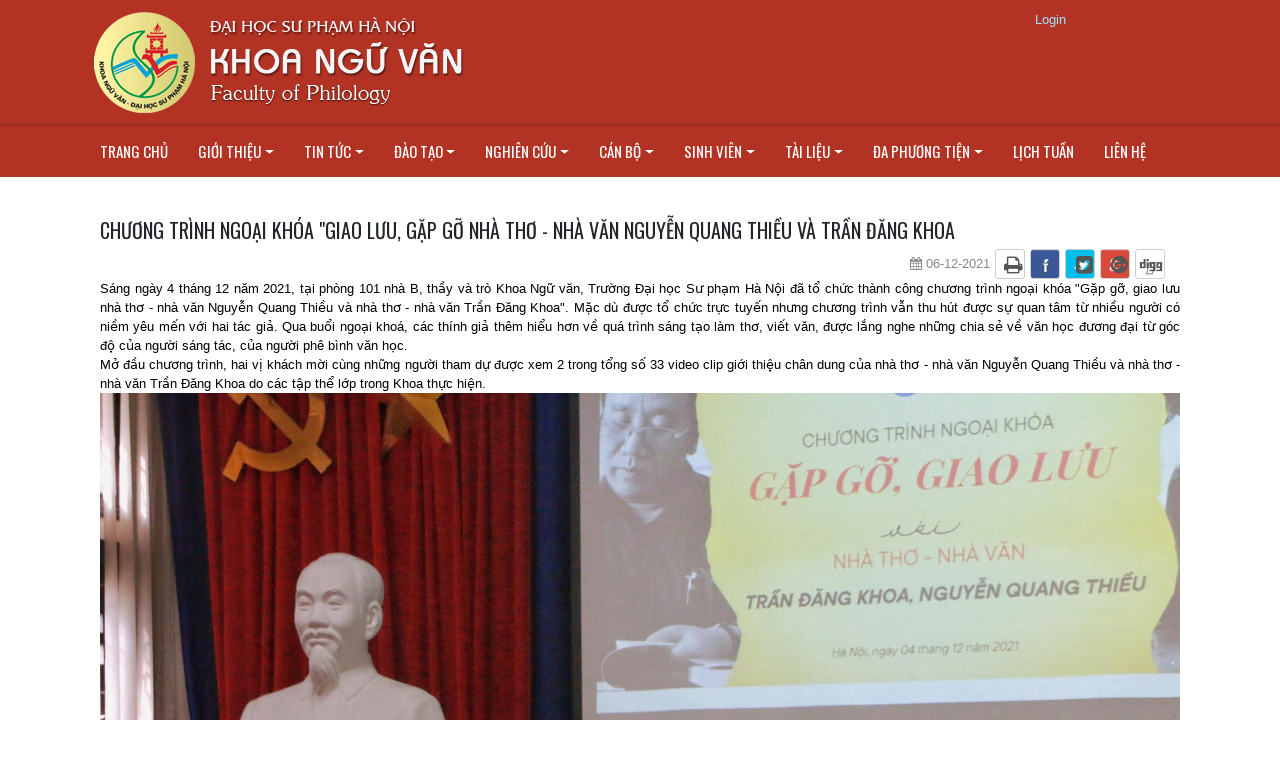

--- FILE ---
content_type: text/html; charset=utf-8
request_url: http://nguvan.hnue.edu.vn/Tin-n%E1%BB%95i-b%E1%BA%ADt/p/chuong-trinh-ngoai-khoa-giao-luu-gap-go-nha-tho-nha-van-nguyen-quang-thieu-va-tran-dang-khoa-1981
body_size: 12529
content:
<!DOCTYPE html>
<html  lang="en-US">
<head id="Head"><meta content="text/html; charset=UTF-8" http-equiv="Content-Type" /><title>
	CHƯƠNG TRÌNH NGOẠI KHÓA "GIAO LƯU, GẶP GỠ NHÀ THƠ - NHÀ VĂN NGUYỄN QUANG THIỀU VÀ TRẦN ĐĂNG KHOA
</title><meta id="MetaRobots" name="ROBOTS" content="INDEX, FOLLOW" /><link href="/Resources/Shared/stylesheets/dnndefault/7.0.0/default.css?cdv=119" type="text/css" rel="stylesheet"/><link href="/DesktopModules/News.Display/module.css?cdv=119" type="text/css" rel="stylesheet"/><link href="/Portals/_default/skins/kvan/skin.css?cdv=119" type="text/css" rel="stylesheet"/><script src="/Resources/libraries/jQuery/03_05_01/jquery.js?cdv=119" type="text/javascript"></script><script src="/Resources/libraries/jQuery-UI/01_12_01/jquery-ui.js?cdv=119" type="text/javascript"></script><link rel='SHORTCUT ICON' href='/Portals/0/faviconvan.ico?ver=4ufmm_nL7fxsbwBOxOMRJg%3d%3d' type='image/x-icon' /><meta name="og:image" content="http://nguvan.hnue.edu.vn/Portals/0/NewsImages//200/100/637743988577207293.jpg" /><meta name="og:url" content="http://nguvan.hnue.edu.vn/Tin-nổi-bật/p/chuong-trinh-ngoai-khoa-giao-luu-gap-go-nha-tho-nha-van-nguyen-quang-thieu-va-tran-dang-khoa-1981" /><meta name="og:title" content="CHƯƠNG TRÌNH NGOẠI KHÓA &quot;GIAO LƯU, GẶP GỠ NHÀ THƠ - NHÀ VĂN NGUYỄN QUANG THIỀU VÀ TRẦN ĐĂNG KHOA" /><meta name="og:description" /><meta name="viewport" content="width=device-width,initial-scale=1" /></head>
<body id="Body">
    
    <form method="post" action="/Tin-nổi-bật/p/chuong-trinh-ngoai-khoa-giao-luu-gap-go-nha-tho-nha-van-nguyen-quang-thieu-va-tran-dang-khoa-1981" id="Form" enctype="multipart/form-data">
<div class="aspNetHidden">
<input type="hidden" name="__EVENTTARGET" id="__EVENTTARGET" value="" />
<input type="hidden" name="__EVENTARGUMENT" id="__EVENTARGUMENT" value="" />
<input type="hidden" name="__VIEWSTATE_CACHEKEY" id="__VIEWSTATE_CACHEKEY" value="VS_tx3xnaigy4dexfazx2m43ogv_639038725515497122" />
<input type="hidden" name="__VIEWSTATE" id="__VIEWSTATE" value="" />
</div>

<script type="text/javascript">
//<![CDATA[
var theForm = document.forms['Form'];
if (!theForm) {
    theForm = document.Form;
}
function __doPostBack(eventTarget, eventArgument) {
    if (!theForm.onsubmit || (theForm.onsubmit() != false)) {
        theForm.__EVENTTARGET.value = eventTarget;
        theForm.__EVENTARGUMENT.value = eventArgument;
        theForm.submit();
    }
}
//]]>
</script>


<script src="/WebResource.axd?d=pynGkmcFUV3oWS8FDxWE7cijaSD0x8jNvJHazMmcyLUuIui1rXua_DKh_aQ1&amp;t=638628459619783110" type="text/javascript"></script>


<script src="/ScriptResource.axd?d=NJmAwtEo3IpI8OdBHDCtlE4tXdEdKhPPQ3RmEd5ETEJYnE-C7H5IbM1L96yeKWZ-43NQuaItdA82lfXBNAD_2ckqczB1jOUB_hPyZiqpQeXm9XpuSyONm1IdTpKuFKZgGORoYg2&amp;t=2a9d95e3" type="text/javascript"></script>
<script src="/ScriptResource.axd?d=dwY9oWetJoITnUasW8KJA89UOAxawA_8_HECceVBjL-J0n4f9KDa0o2gwvmuftsDPiI0Q5aNYQa37Gph7NDcAvHBNc1zv-2OXtXA7BeLeTN1IHbFtGCPDr4i500LCMQ7tvJw4b8x7hjM10hl0&amp;t=2a9d95e3" type="text/javascript"></script>
<div class="aspNetHidden">

	<input type="hidden" name="__VIEWSTATEENCRYPTED" id="__VIEWSTATEENCRYPTED" value="" />
	<input type="hidden" name="__EVENTVALIDATION" id="__EVENTVALIDATION" value="EmadBleGnu4YoCxYtpepkd9l2Y7pRmVGbbdC3Q6hhNICT0tw6FgsF2NryFMCoVaXxGlXVcw9QjtTVM+IlQNs/2l2ByySTUjkJoRmO20ffOVf5Fbs" />
</div><script src="/js/dnn.modalpopup.js?cdv=119" type="text/javascript"></script><script src="/js/dnncore.js?cdv=119" type="text/javascript"></script>
<script type="text/javascript">
//<![CDATA[
Sys.WebForms.PageRequestManager._initialize('ScriptManager', 'Form', [], [], [], 90, '');
//]]>
</script>

        
        
        
<link href="/Portals/_default/skins/kvan//css/bootstrap.min.css" rel="stylesheet" />
<link href="/Portals/_default/skins/kvan//css/bootstrap-grid.min.css" rel="stylesheet" />
<link href="/Portals/_default/skins/kvan//css/bootstrap-reboot.min.css" rel="stylesheet" />

<div class="banner">
    <div class="container">
        <div class="row">
            <div class="col-md-10">
                <a id="dnn_dnnLOGO_hypLogo" title="Khoa Ngữ văn - Trường Đại học Sư phạm Hà Nội" href="http://nguvan.hnue.edu.vn/"><img id="dnn_dnnLOGO_imgLogo" class="logo" src="/Portals/0/logonvan.png?ver=RxtcTv0QjZbL6B00m2D4sg%3d%3d" alt="Khoa Ngữ văn - Trường Đại học Sư phạm Hà Nội" /></a>
            </div>
            <div class="col-md-2 text-right">
                
<div id="dnn_dnnLogin_loginGroup" class="loginGroup">
    <a id="dnn_dnnLogin_enhancedLoginLink" title="Login" class="LoginLink" rel="nofollow" onclick="return dnnModal.show(&#39;http://nguvan.hnue.edu.vn/Login?returnurl=/Tin-n%E1%BB%95i-b%E1%BA%ADt/p/chuong-trinh-ngoai-khoa-giao-luu-gap-go-nha-tho-nha-van-nguyen-quang-thieu-va-tran-dang-khoa-1981&amp;popUp=true&#39;,/*showReturn*/true,300,650,true,&#39;&#39;)" href="http://nguvan.hnue.edu.vn/Login?returnurl=%2fTin-n%e1%bb%95i-b%e1%ba%adt%2fp%2fchuong-trinh-ngoai-khoa-giao-luu-gap-go-nha-tho-nha-van-nguyen-quang-thieu-va-tran-dang-khoa-1981">Login</a>
</div>
                
            </div>
        </div>
    </div>
</div>
<div class="main-nav">
    <div class="container">
        <nav class="navbar navbar-expand-md">
  <button class="navbar-toggler" type="button" data-toggle="collapse" data-target="#navbarSupportedContent" aria-controls="navbarSupportedContent" aria-expanded="false" aria-label="Toggle navigation">
    <span class="fa fa-bars"></span>
  </button>
  <div class="collapse navbar-collapse" id="navbarSupportedContent">
    <ul class="navbar-nav mr-auto">
		
    <li class="nav-item ">
		
			<a href="http://nguvan.hnue.edu.vn/" class="nav-link " >Trang chủ</a>
		
    </li>

    <li class="nav-item dropdown ">
		
			<a href="http://nguvan.hnue.edu.vn/Giới-thiệu" class="nav-link dropdown-toggle" role="button" data-toggle="dropdown">Giới thiệu</a>
		
			<div class="dropdown-menu">
				
    <div class="dropdown-item ">
		
			<a href="http://nguvan.hnue.edu.vn/Giới-thiệu/Lịch-sử-truyền-thống" class="dropdown-link ">Lịch sử truyền thống</a>
		
    </div>

    <div class="dropdown-item ">
		
			<a href="http://nguvan.hnue.edu.vn/Giới-thiệu/Đảng-ủy" class="dropdown-link ">Đảng ủy</a>
		
    </div>

    <div class="dropdown-item ">
		
			<a href="http://nguvan.hnue.edu.vn/Giới-thiệu/Ban-chủ-nhiệm" class="dropdown-link ">Ban chủ nhiệm</a>
		
    </div>

    <div class="dropdown-item ">
		
			<a href="http://nguvan.hnue.edu.vn/Giới-thiệu/Đo&#224;n-thể" class="dropdown-link ">Đo&#224;n thể</a>
		
    </div>

    <div class="dropdown-item ">
		
			<a href="http://nguvan.hnue.edu.vn/Giới-thiệu/C&#225;c-bộ-m&#244;n" class="dropdown-link ">C&#225;c bộ m&#244;n</a>
		
    </div>

    <div class="dropdown-item ">
		
			<a href="http://nguvan.hnue.edu.vn/Giới-thiệu/Danh-s&#225;ch-c&#225;n-bộ-giảng-vi&#234;n" class="dropdown-link ">Danh s&#225;ch c&#225;n bộ - giảng vi&#234;n</a>
		
    </div>

			</div>
		
    </li>

    <li class="nav-item dropdown ">
		
			<a href="http://nguvan.hnue.edu.vn/Tin-tức" class="nav-link dropdown-toggle" role="button" data-toggle="dropdown">Tin tức</a>
		
			<div class="dropdown-menu">
				
    <div class="dropdown-item ">
		
			<a href="http://nguvan.hnue.edu.vn/Tin-tức/Hoạt-động-Đảng-Đo&#224;n-HSV" class="dropdown-link ">Hoạt động Đảng, Đo&#224;n, HSV</a>
		
    </div>

    <div class="dropdown-item ">
		
			<a href="http://nguvan.hnue.edu.vn/Tin-tức/Hội-cựu-sinh-vi&#234;n" class="dropdown-link ">Hội cựu sinh vi&#234;n</a>
		
    </div>

    <div class="dropdown-item ">
		
			<a href="http://nguvan.hnue.edu.vn/Tin-tức/Tin-s&#225;ch-T&#224;i-liệu" class="dropdown-link ">Tin s&#225;ch - T&#224;i liệu</a>
		
    </div>

    <div class="dropdown-item ">
		
			<a href="http://nguvan.hnue.edu.vn/Tin-tức/Tin-n&#243;ng" class="dropdown-link ">Tin n&#243;ng</a>
		
    </div>

    <div class="dropdown-item ">
		
			<a href="http://nguvan.hnue.edu.vn/Tin-tức/Tin-vắn" class="dropdown-link ">Tin vắn</a>
		
    </div>

			</div>
		
    </li>

    <li class="nav-item dropdown ">
		
			<a href="http://nguvan.hnue.edu.vn/Đ&#224;o-tạo" class="nav-link dropdown-toggle" role="button" data-toggle="dropdown">Đ&#224;o tạo</a>
		
			<div class="dropdown-menu">
				
    <div class="dropdown-item ">
		
			<a href="http://nguvan.hnue.edu.vn/Đ&#224;o-tạo/Đ&#224;o-tạo-Đại-học" class="dropdown-link ">Đ&#224;o tạo Đại học</a>
		
    </div>

    <div class="dropdown-item ">
		
			<a href="http://nguvan.hnue.edu.vn/Đ&#224;o-tạo/Đ&#224;o-tạo-Sau-đại-học" class="dropdown-link ">Đ&#224;o tạo Sau đại học</a>
		
    </div>

    <div class="dropdown-item ">
		
			<a href="http://nguvan.hnue.edu.vn/Đ&#224;o-tạo/Đ&#224;o-tạo-người-nước-ngo&#224;i" class="dropdown-link ">Đ&#224;o tạo người nước ngo&#224;i</a>
		
    </div>

    <div class="dropdown-item dropdown ">
		
			<a href="http://nguvan.hnue.edu.vn/Đ&#224;o-tạo/Tuyển-sinh" class="dropdown-link dropdown-toggle">Tuyển sinh</a>
		
			<div class="dropdown-sub-menu">
				
    <div class="dropdown-sub-item">
		
			<a href="http://nguvan.hnue.edu.vn/Đ&#224;o-tạo/Tuyển-sinh/Tuyển-sinh-đại-học" class="dropdown-sub-link">Tuyển sinh đại học</a>
		
    </div>

    <div class="dropdown-sub-item">
		
			<a href="http://nguvan.hnue.edu.vn/Đ&#224;o-tạo/Tuyển-sinh/Tuyển-sinh-Sau-đại-học" class="dropdown-sub-link">Tuyển sinh Sau đại học</a>
		
    </div>

			</div>
		
    </div>

			</div>
		
    </li>

    <li class="nav-item dropdown ">
		
			<a href="http://nguvan.hnue.edu.vn/Nghi&#234;n-cứu" class="nav-link dropdown-toggle" role="button" data-toggle="dropdown">Nghi&#234;n cứu</a>
		
			<div class="dropdown-menu">
				
    <div class="dropdown-item ">
		
			<a href="http://nguvan.hnue.edu.vn/Nghi&#234;n-cứu/Văn-học-d&#226;n-gian" class="dropdown-link ">Văn học d&#226;n gian</a>
		
    </div>

    <div class="dropdown-item ">
		
			<a href="http://nguvan.hnue.edu.vn/Nghi&#234;n-cứu/Văn-học-Việt-Nam-trung-đại" class="dropdown-link ">Văn học Việt Nam trung đại</a>
		
    </div>

    <div class="dropdown-item ">
		
			<a href="http://nguvan.hnue.edu.vn/Nghi&#234;n-cứu/Văn-học-Việt-Nam-hiện-đại" class="dropdown-link ">Văn học Việt Nam hiện đại</a>
		
    </div>

    <div class="dropdown-item ">
		
			<a href="http://nguvan.hnue.edu.vn/Nghi&#234;n-cứu/Ng&#244;n-ngữ" class="dropdown-link ">Ng&#244;n ngữ</a>
		
    </div>

    <div class="dropdown-item ">
		
			<a href="http://nguvan.hnue.edu.vn/Nghi&#234;n-cứu/Ngữ-văn-H&#225;n-N&#244;m" class="dropdown-link ">Ngữ  văn H&#225;n N&#244;m</a>
		
    </div>

    <div class="dropdown-item ">
		
			<a href="http://nguvan.hnue.edu.vn/Nghi&#234;n-cứu/L&#253;-luận-Văn-học" class="dropdown-link ">L&#253; luận Văn học</a>
		
    </div>

    <div class="dropdown-item ">
		
			<a href="http://nguvan.hnue.edu.vn/Nghi&#234;n-cứu/Văn-học-nước-ngo&#224;i" class="dropdown-link ">Văn học nước ngo&#224;i</a>
		
    </div>

    <div class="dropdown-item ">
		
			<a href="http://nguvan.hnue.edu.vn/Nghi&#234;n-cứu/Văn-h&#243;a" class="dropdown-link ">Văn h&#243;a</a>
		
    </div>

    <div class="dropdown-item ">
		
			<a href="http://nguvan.hnue.edu.vn/Nghi&#234;n-cứu/Phương-ph&#225;p" class="dropdown-link ">Phương ph&#225;p</a>
		
    </div>

			</div>
		
    </li>

    <li class="nav-item dropdown ">
		
			<a href="http://nguvan.hnue.edu.vn/C&#225;n-bộ" class="nav-link dropdown-toggle" role="button" data-toggle="dropdown">C&#225;n bộ</a>
		
			<div class="dropdown-menu">
				
    <div class="dropdown-item ">
		
			<a href="http://nguvan.hnue.edu.vn/C&#225;n-bộ/Ch&#226;n-dung-nh&#224;-gi&#225;o" class="dropdown-link ">Ch&#226;n dung nh&#224; gi&#225;o</a>
		
    </div>

    <div class="dropdown-item ">
		
			<a href="http://nguvan.hnue.edu.vn/C&#225;n-bộ/L&#253;-lịch-khoa-học" class="dropdown-link ">L&#253; lịch khoa học</a>
		
    </div>

    <div class="dropdown-item ">
		
			<a href="http://nguvan.hnue.edu.vn/C&#225;n-bộ/Tin-tức" class="dropdown-link ">Tin tức</a>
		
    </div>

			</div>
		
    </li>

    <li class="nav-item dropdown ">
		
			<a href="http://nguvan.hnue.edu.vn/Sinh-vi&#234;n" class="nav-link dropdown-toggle" role="button" data-toggle="dropdown">Sinh vi&#234;n</a>
		
			<div class="dropdown-menu">
				
    <div class="dropdown-item ">
		
			<a href="http://nguvan.hnue.edu.vn/Sinh-vi&#234;n/C&#225;c-hoạt-động" class="dropdown-link ">C&#225;c hoạt động</a>
		
    </div>

    <div class="dropdown-item ">
		
			<a href="http://nguvan.hnue.edu.vn/Sinh-vi&#234;n/Nghi&#234;n-cứu" class="dropdown-link ">Nghi&#234;n cứu</a>
		
    </div>

    <div class="dropdown-item ">
		
			<a href="http://nguvan.hnue.edu.vn/Sinh-vi&#234;n/Dịch-thuật" class="dropdown-link ">Dịch thuật</a>
		
    </div>

    <div class="dropdown-item ">
		
			<a href="http://nguvan.hnue.edu.vn/Sinh-vi&#234;n/S&#225;ng-t&#225;c" class="dropdown-link ">S&#225;ng t&#225;c</a>
		
    </div>

    <div class="dropdown-item ">
		
			<a href="http://nguvan.hnue.edu.vn/Sinh-vi&#234;n/Học-bổng-Việc-l&#224;m" class="dropdown-link ">Học bổng - Việc l&#224;m</a>
		
    </div>

    <div class="dropdown-item ">
		
			<a href="http://nguvan.hnue.edu.vn/Sinh-vi&#234;n/Cựu-sinh-vi&#234;n" class="dropdown-link ">Cựu sinh vi&#234;n</a>
		
    </div>

    <div class="dropdown-item ">
		
			<a href="http://nguvan.hnue.edu.vn/Sinh-vi&#234;n/Điểm-s&#225;ch" class="dropdown-link ">Điểm s&#225;ch</a>
		
    </div>

    <div class="dropdown-item ">
		
			<a href="http://nguvan.hnue.edu.vn/Sinh-vi&#234;n/Điểm-phim" class="dropdown-link ">Điểm phim</a>
		
    </div>

			</div>
		
    </li>

    <li class="nav-item dropdown ">
		
			<a href="http://nguvan.hnue.edu.vn/T&#224;i-liệu" class="nav-link dropdown-toggle" role="button" data-toggle="dropdown">T&#224;i liệu</a>
		
			<div class="dropdown-menu">
				
    <div class="dropdown-item dropdown ">
		
			<a href="http://nguvan.hnue.edu.vn/T&#224;i-liệu/Tra-cứu/Kh&#243;a-luận-Luận-văn-Luận-&#225;n" class="dropdown-link dropdown-toggle">Tra cứu</a>
		
			<div class="dropdown-sub-menu">
				
    <div class="dropdown-sub-item">
		
			<a href="http://nguvan.hnue.edu.vn/T&#224;i-liệu/Tra-cứu/Kh&#243;a-luận-Luận-văn-Luận-&#225;n" class="dropdown-sub-link">Kh&#243;a luận, Luận văn, Luận &#225;n</a>
		
    </div>

    <div class="dropdown-sub-item">
		
			<a href="http://nguvan.hnue.edu.vn/T&#224;i-liệu/Tra-cứu/Tạp-ch&#237;" class="dropdown-sub-link">Tạp ch&#237;</a>
		
    </div>

    <div class="dropdown-sub-item">
		
			<a href="http://nguvan.hnue.edu.vn/T&#224;i-liệu/Tra-cứu/S&#225;ch" class="dropdown-sub-link">S&#225;ch</a>
		
    </div>

			</div>
		
    </div>

    <div class="dropdown-item ">
		
			<a href="http://nguvan.hnue.edu.vn/T&#224;i-liệu/Văn-bản-ph&#225;p-quy-Tải-mẫu-văn-bản" class="dropdown-link ">Văn bản ph&#225;p quy - Tải mẫu văn bản</a>
		
    </div>

			</div>
		
    </li>

    <li class="nav-item dropdown ">
		
			<a href="http://nguvan.hnue.edu.vn/Đa-phương-tiện" class="nav-link dropdown-toggle" role="button" data-toggle="dropdown">Đa phương tiện</a>
		
			<div class="dropdown-menu">
				
    <div class="dropdown-item ">
		
			<a href="http://nguvan.hnue.edu.vn/Đa-phương-tiện/Thư-viện-ảnh" class="dropdown-link ">Thư viện ảnh</a>
		
    </div>

    <div class="dropdown-item ">
		
			<a href="http://nguvan.hnue.edu.vn/Đa-phương-tiện/Thư-viện-Video" class="dropdown-link ">Thư viện Video</a>
		
    </div>

			</div>
		
    </li>

    <li class="nav-item ">
		
			<a href="http://nguvan.hnue.edu.vn/Lịch-tuần" class="nav-link " >Lịch tuần</a>
		
    </li>

    <li class="nav-item ">
		
			<a href="http://nguvan.hnue.edu.vn/Li&#234;n-hệ" class="nav-link " >Li&#234;n hệ</a>
		
    </li>

    </ul>
  </div>
</nav>




    </div>
</div>
<div class='contentpane'>
    <div class='container'>
        <div class='row'>
            <div id="dnn_ContentPane" class="col-md-12"><div class="DnnModule DnnModule-PhongtdNewsDisplay DnnModule-1059"><a name="1059"></a><div id="dnn_ctr1059_ContentPane"><!-- Start_Module_1059 --><div id="dnn_ctr1059_ModuleContent" class="DNNModuleContent ModPhongtdNewsDisplayC">
	<div id="dnn_ctr1059_View_message" class="text-center" style="color: orangered"></div>
<div id="dnn_ctr1059_View_pnlContainer">
		
<div id="contentdetail">
    
    <h1 class="newstitle">CHƯƠNG TRÌNH NGOẠI KHÓA "GIAO LƯU, GẶP GỠ NHÀ THƠ - NHÀ VĂN NGUYỄN QUANG THIỀU VÀ TRẦN ĐĂNG KHOA</h1>
    <br />
    <div class="container-fluid">
        <div class="row">
            <div class="col-4">
                <div class="fb-send" data-href="/Tin-nổi-bật/p/chuong-trinh-ngoai-khoa-giao-luu-gap-go-nha-tho-nha-van-nguyen-quang-thieu-va-tran-dang-khoa-1981"></div>
            </div>
            <div class="col-8">
                <div class="text-right publish">
                    <a target="_blank" class="socialshare li" href="https://www.linkedin.com/shareArticle?mini=true&url=http://nguvan.hnue.edu.vn/Tin-nổi-bật/p/chuong-trinh-ngoai-khoa-giao-luu-gap-go-nha-tho-nha-van-nguyen-quang-thieu-va-tran-dang-khoa-1981"><i class="fab fa-linkedin" aria-hidden="true"></i></a>
                    <a target="_blank" class="socialshare gp" href="https://plus.google.com/share?url=http://nguvan.hnue.edu.vn/Tin-nổi-bật/p/chuong-trinh-ngoai-khoa-giao-luu-gap-go-nha-tho-nha-van-nguyen-quang-thieu-va-tran-dang-khoa-1981"><i class="fa fa-google-plus-official" aria-hidden="true"></i></a>
                    <a target="_blank" class="socialshare tt" href="https://twitter.com/intent/tweet?url=http://nguvan.hnue.edu.vn/Tin-nổi-bật/p/chuong-trinh-ngoai-khoa-giao-luu-gap-go-nha-tho-nha-van-nguyen-quang-thieu-va-tran-dang-khoa-1981&text=CHƯƠNG TRÌNH NGOẠI KHÓA "GIAO LƯU, GẶP GỠ NHÀ THƠ - NHÀ VĂN NGUYỄN QUANG THIỀU VÀ TRẦN ĐĂNG KHOA&original_referer=http://nguvan.hnue.edu.vn/Tin-nổi-bật/p/chuong-trinh-ngoai-khoa-giao-luu-gap-go-nha-tho-nha-van-nguyen-quang-thieu-va-tran-dang-khoa-1981"><i class="fa fa-twitter-square" aria-hidden="true"></i></a>
                    <a target="_blank" class="socialshare fb" href="http://www.facebook.com/sharer/sharer.php?u=http://nguvan.hnue.edu.vn/Tin-nổi-bật/p/chuong-trinh-ngoai-khoa-giao-luu-gap-go-nha-tho-nha-van-nguyen-quang-thieu-va-tran-dang-khoa-1981"><i class="fab fa-facebook-square" aria-hidden="true"></i></a>
                    <a target="_blank" class="socialshare print" href="/DesktopModules/News.Display/Print.aspx?bai-viet=chuong-trinh-ngoai-khoa-giao-luu-gap-go-nha-tho-nha-van-nguyen-quang-thieu-va-tran-dang-khoa-1981"><i class="fa fa-print"></i></a>
                    <div class="publicdate">
                        <i class="fa fa-calendar"></i>
                        <span>06-12-2021</span>
                    </div>
                    <div class="clear"></div>
                </div>
            </div>
        </div>
    </div>
    <div id="dnn_ctr1059_View_Open_Sumary" class="sumary">
        <b></b>
    </div>
    
    <div class="clear"></div>
    <div class="fullcontent"><p style="margin:0cm 0cm 0.0001pt"><span style="background:white">Sáng ngày 4 tháng 12 năm 2021, tại phòng 101 nhà B, thầy và trò Khoa Ngữ văn, Trường Đại học Sư phạm Hà Nội đã tổ chức thành công chương trình ngoại khóa &quot;Gặp gỡ, giao lưu nhà thơ - nhà văn Nguyễn Quang Thiều và nhà thơ - nhà văn Trần Đăng Khoa&quot;. Mặc dù được tổ chức trực tuyến nhưng chương trình vẫn thu hút được sự quan tâm từ nhiều người có niềm yêu mến với hai tác giả. Qua buổi ngoại khoá, các thính giả thêm hiểu hơn về quá trình sáng tạo làm thơ, viết văn, được lắng nghe những chia sẻ về văn học đương đại từ góc độ của người sáng tác, của người phê bình văn học.</span></p>

<p style="margin:0cm 0cm 0.0001pt"><span style="background:white">Mở đầu chương trình, hai vị khách mời cùng những người tham dự được xem 2 trong tổng số 33 video clip giới thiệu chân dung của nhà thơ - nhà văn Nguyễn Quang Thiều và nhà thơ - nhà văn Trần Đăng Khoa do các tập thể lớp trong Khoa thực hiện.</span></p>

<p align="center" style="text-align:center; margin:0cm 0cm 0.0001pt"><img height="1364" src="/Portals/0/image-20211206214837-4.jpeg" width="2048" /></p>

<p style="margin:0cm 0cm 0.0001pt"><span style="background:white">Trong buổi gặp mặt, hai nhà thơ - nhà văn đã chia sẻ về con đường đến với văn chương từ những ngày đầu tiên. Tác giả Nguyễn Quang Thiều cũng bày tỏ quan điểm của mình về sứ mệnh của văn chương trong việc làm ra cái đẹp: đó là sứ mệnh hết sức hệ trọng và không gì có thể thay thế. Bên cạnh đó, khách mời Trần Đăng Khoa còn nói tới cuốn truyện kí &ldquo;Đảo chìm&rdquo; (sáng tác năm 2000) - tác phẩm được tạo ra sau hai năm làm lính hải quân nơi quần đảo Trường Sa của ông. Cuối cùng, với tư cách Chủ tịch, Phó Chủ tịch, hai nhà thơ đã cùng nhau bàn luận về vấn đề việc phát triển nền văn học thiếu nhi và sự hội nhập của văn chương nước nhà trong thời đại ngày nay.</span></p>

<p style="margin:0cm 0cm 0.0001pt"><span style="background:white">Dựa trên lời thơ của Nguyễn Quang Thiều, các sinh viên Khoa Ngữ văn đã phổ nhạc, phối khí, ca khúc &ldquo;Những ngôi sao&rdquo; và đón nhận được rất nhiều cảm tình từ tác giả cũng như những người tham dự. Đến với tiết mục văn nghệ thứ hai, giọng ca ấm áp của thành viên câu lạc bộ SAP - CLB Nghệ thuật Khoa Ngữ văn đã đem đến bài hát &ldquo;Chút thơ tình của người lính biển&rdquo; (lời của nhà thơ - nhà văn Trần Đăng Khoa) không chỉ thay đổi không khí chương trình mà còn bày tỏ được tình cảm của Khoa đến với hai vị khách mời.</span></p>

<p align="center" style="text-align:center; margin:0cm 0cm 0.0001pt"><img height="1266" src="/Portals/0/image-20211206214837-5.jpeg" width="2048" /></p>

<p style="margin:0cm 0cm 0.0001pt"><span style="background:white">Sau phần trò chuyện và chia sẻ cùng các thính giả, hai khách mời thay mặt Ban Tổ chức chương trình công bố những tập thể lớp đạt giải trong cuộc thi video clip giới thiệu hai nhà thơ - nhà văn Nguyễn Quang Thiều và Trần Đăng Khoa. Những sản phẩm chỉn chu, tâm huyết đã chứng minh rằng các bạn hoàn toàn xứng đáng với giải thưởng này.</span></p>

<p align="center" style="text-align:center; margin:0cm 0cm 0.0001pt"><img height="1080" src="/Portals/0/image-20211206214837-6.jpeg" width="1920" /></p>

<p style="margin:0cm 0cm 0.0001pt"><span style="background:white">Kết thúc chương trình, PGS.TS Hà Văn Minh - Phó trưởng Khoa Ngữ văn đã có đôi lời phát biểu, lời cảm ơn cùng bó hoa tươi thắm tới hai nhà văn - nhà thơ Nguyễn Quang Thiều và Trần Đăng Khoa. Trước đó, đại diện ban chấp hành chi đoàn Khoa Ngữ văn, bạn Võ Hà An cũng đã nêu lên suy nghĩ của mình cùng lời chúc đến hai vị khách mời.</span></p>

<p style="margin:0cm 0cm 0.0001pt"><span style="background:white">Vào 11 giờ 30 phút, buổi &quot;Gặp gỡ, giao lưu nhà thơ - nhà văn Nguyễn Quang Thiều và nhà thơ - nhà văn Trần Đăng Khoa&quot; đã kết thúc tốt đẹp. Chúng tôi xin gửi lời cảm ơn chân thành tới hai vị khách mời cũng như các cá nhân đã tham gia buổi giao lưu, gặp gỡ.</span></p>

<p style="margin:0cm 0cm 0.0001pt"><span style="background:white">Thực hiện: HPT - CLB Truyền thông Khoa Ngữ văn</span></p>

<p style="margin:0cm 0cm 0.0001pt">&nbsp;</p>
</div>
    
    
    <script src="/DesktopModules/News.Display/Scripts/fancybox/jquery.fancybox.pack.js"></script>
    <link href="/DesktopModules/News.Display/Scripts/fancybox/jquery.fancybox.css" rel="stylesheet" />
    <h5></h5>
    <div class="slider-pro" id="detailpicturegallery">
        <div class="sp-slides">
            
            
        </div>
        <div class="sp-thumbnails">
            
            
            <script>
                $(function () {
                    $(".sp-fancy-2").fancybox();
                });
            </script>
        </div>
    </div>
    <div class="container-fluid" style="padding: 0; margin-top: 15px">
        <div class="row">
            <div class="source col-7">
                
                <b class="n-open-by">Post by: admin</b>
            </div>
            <div class="text-right col-5 publish">
                    <a target="_blank" class="socialshare li" href="https://www.linkedin.com/shareArticle?mini=true&url=http://nguvan.hnue.edu.vn/Tin-nổi-bật/p/chuong-trinh-ngoai-khoa-giao-luu-gap-go-nha-tho-nha-van-nguyen-quang-thieu-va-tran-dang-khoa-1981"><i class="fab fa-linkedin" aria-hidden="true"></i></a>
                    <a target="_blank" class="socialshare gp" href="https://plus.google.com/share?url=http://nguvan.hnue.edu.vn/Tin-nổi-bật/p/chuong-trinh-ngoai-khoa-giao-luu-gap-go-nha-tho-nha-van-nguyen-quang-thieu-va-tran-dang-khoa-1981"><i class="fa fa-google-plus-official" aria-hidden="true"></i></a>
                    <a target="_blank" class="socialshare tt" href="https://twitter.com/intent/tweet?url=http://nguvan.hnue.edu.vn/Tin-nổi-bật/p/chuong-trinh-ngoai-khoa-giao-luu-gap-go-nha-tho-nha-van-nguyen-quang-thieu-va-tran-dang-khoa-1981&text=CHƯƠNG TRÌNH NGOẠI KHÓA "GIAO LƯU, GẶP GỠ NHÀ THƠ - NHÀ VĂN NGUYỄN QUANG THIỀU VÀ TRẦN ĐĂNG KHOA&original_referer=http://nguvan.hnue.edu.vn/Tin-nổi-bật/p/chuong-trinh-ngoai-khoa-giao-luu-gap-go-nha-tho-nha-van-nguyen-quang-thieu-va-tran-dang-khoa-1981"><i class="fa fa-twitter-square" aria-hidden="true"></i></a>
                    <a target="_blank" class="socialshare fb" href="http://www.facebook.com/sharer/sharer.php?u=http://nguvan.hnue.edu.vn/Tin-nổi-bật/p/chuong-trinh-ngoai-khoa-giao-luu-gap-go-nha-tho-nha-van-nguyen-quang-thieu-va-tran-dang-khoa-1981"><i class="fab fa-facebook-square" aria-hidden="true"></i></a>
                    <a target="_blank" class="socialshare print" href="/DesktopModules/News.Display/Print.aspx?bai-viet=chuong-trinh-ngoai-khoa-giao-luu-gap-go-nha-tho-nha-van-nguyen-quang-thieu-va-tran-dang-khoa-1981"><i class="fa fa-print"></i></a>
                <div class="publicdate">
                    <i class="fa fa-calendar"></i>
                    <span>06-12-2021</span>
                </div>
                <div class="clear"></div>
            </div>
        </div>
    </div>
</div>




<script src="/DesktopModules/News.Display/Scripts/slick/slick.min.js"></script>
<link href="/DesktopModules/News.Display/Scripts/slick/slick.css" rel="stylesheet" />
<link href="/DesktopModules/News.Display/Scripts/slick/slick-theme.css" rel="stylesheet" />

        <div class="related-box">
            <h6 class="related-head linkhead">Related</h6>
            <div class='related-list slide-container'>
    
        <div class="related-item">
            <a href='http://nguvan.hnue.edu.vn/Tin-nổi-bật/p/3490'>
                <img src="/Portals/0/NewsImages//200/100/639033229632217907.jpg" title="" />
            </a>
            <a href='http://nguvan.hnue.edu.vn/Tin-nổi-bật/p/3490'>
                <span class="related-title">NGƯỜI NGHĨA SĨ CẦN VƯƠNG TRONG  VĂN HỌC YÊU NƯỚC NỬA CUỐI THẾ KỶ XIX </span>
                <i class="related-time">(07/01/2026 12:00)</i>
            </a>
        </div>
    
        <div class="related-item">
            <a href='http://nguvan.hnue.edu.vn/Tin-nổi-bật/p/3489'>
                <img src="/Portals/0/NewsImages//200/100/639026606545624489.jpg" title="" />
            </a>
            <a href='http://nguvan.hnue.edu.vn/Tin-nổi-bật/p/3489'>
                <span class="related-title">KHOA NGỮ VĂN GẶP GỠ, GIAO LƯU VỚI NHÀ VĂN CHU LAI</span>
                <i class="related-time">(30/12/2025 12:00)</i>
            </a>
        </div>
    
        <div class="related-item">
            <a href='http://nguvan.hnue.edu.vn/Tin-nổi-bật/p/3488'>
                <img src="/Portals/0/NewsImages//200/100/639025250998757760.jpg" title="" />
            </a>
            <a href='http://nguvan.hnue.edu.vn/Tin-nổi-bật/p/3488'>
                <span class="related-title">TỌA ĐÀM VĂN HỌC - GẶP GỠ, GIAO LƯU VỚI NHÀ VĂN CHU LAI</span>
                <i class="related-time">(28/12/2025 12:00)</i>
            </a>
        </div>
    
        <div class="related-item">
            <a href='http://nguvan.hnue.edu.vn/Tin-nổi-bật/p/3487'>
                <img src="/Portals/0/NewsImages//200/100/639024404685098638.jpg" title="" />
            </a>
            <a href='http://nguvan.hnue.edu.vn/Tin-nổi-bật/p/3487'>
                <span class="related-title">HỘI THẢO KHOA HỌC SAU ĐẠI HỌC NGÀNH NGỮ VĂN - NĂM 2025</span>
                <i class="related-time">(27/12/2025 12:00)</i>
            </a>
        </div>
    
        <div class="related-item">
            <a href='http://nguvan.hnue.edu.vn/Tin-nổi-bật/p/3486'>
                <img src="[data-uri]" title="" />
            </a>
            <a href='http://nguvan.hnue.edu.vn/Tin-nổi-bật/p/3486'>
                <span class="related-title">THÔNG BÁO TUYỂN SINH TRÌNH ĐỘ THẠC SĨ ĐỢT 1 NĂM 2026 - KHÓA 36 (2026 - 2028) - TRƯỜNG ĐẠI HỌC SƯ PHẠM HÀ NỘI</span>
                <i class="related-time">(25/12/2025 12:00)</i>
            </a>
        </div>
    
        </div>
        </div>
        <script type="text/javascript">
            $(function ($) {
                $('.related-list').slick({
                    infinite: true,
                    slidesToShow: 4,
                    slidesToScroll: 1,
                    autoplay: true,
                    autoplaySpeed: 3000,
                    responsive: [
                        {
                            breakpoint: 1024,
                            settings: {
                                slidesToShow: 3,
                                slidesToScroll: 1,
                                infinite: true,
                                dots: true
                            }
                        },
                        {
                            breakpoint: 600,
                            settings: {
                                slidesToShow: 2,
                                slidesToScroll: 1
                            }
                        },
                        {
                            breakpoint: 480,
                            settings: {
                                slidesToShow: 1,
                                slidesToScroll: 1
                            }
                        }
                    ]
                });
            });
        </script>
    

        <div class="category-box">
        <h6 class="category-head link-head">In category</h6>
        <div class='category-list slide-container'>
    
        <div class="category-item">
            <a href='http://nguvan.hnue.edu.vn/Tin-nổi-bật/p/3476'>
                <img src="/Portals/0/NewsImages//200/100/638989904873830016.jpg" title="" />
            </a>
            <a href='http://nguvan.hnue.edu.vn/Tin-nổi-bật/p/3476'>
                <span class="category-title">| LAN TOẢ HÌNH ẢNH GIAN TRƯNG BÀY THÀNH TỰU GIÁO DỤC KHOA NGỮ VĂN: TRAO TRUYỀN TRI THỨC, VỮNG BƯỚC TƯƠNG LAI | </span>
                <i class="category-time">(17/11/2025 12:00)</i>
            </a>
        </div>
    
        <div class="category-item">
            <a href='http://nguvan.hnue.edu.vn/Tin-nổi-bật/p/3466'>
                <img src="/Portals/0/NewsImages//200/100/638987661961738996.jpg" title="" />
            </a>
            <a href='http://nguvan.hnue.edu.vn/Tin-nổi-bật/p/3466'>
                <span class="category-title">KHAI MẠC HỘI THI NGHIỆP VỤ CẤP KHOA NĂM HỌC 2025 - 2026</span>
                <i class="category-time">(15/11/2025 12:00)</i>
            </a>
        </div>
    
        <div class="category-item">
            <a href='http://nguvan.hnue.edu.vn/Tin-nổi-bật/p/3467'>
                <img src="/Portals/0/NewsImages//200/100/638987729919907338.jpg" title="" />
            </a>
            <a href='http://nguvan.hnue.edu.vn/Tin-nổi-bật/p/3467'>
                <span class="category-title">| HỘI THI NGHIỆP VỤ CẤP KHOA 2025 | PHẦN THI VIẾT VÀ TRÌNH BÀY BẢNG</span>
                <i class="category-time">(15/11/2025 12:00)</i>
            </a>
        </div>
    
        <div class="category-item">
            <a href='http://nguvan.hnue.edu.vn/Tin-nổi-bật/p/2440'>
                <img src="/Portals/0/NewsImages//200/100/638959186383581123.jpg" title="" />
            </a>
            <a href='http://nguvan.hnue.edu.vn/Tin-nổi-bật/p/2440'>
                <span class="category-title">| HỘI THAO 2025 - 2026 | CHÚC MỪNG CHIẾN THẮNG MỞ MÀN ẤN TƯỢNG CỦA ĐỘI BÓNG CHUYỀN NAM KHOA NGỮ VĂN</span>
                <i class="category-time">(13/10/2025 12:00)</i>
            </a>
        </div>
    
        <div class="category-item">
            <a href='http://nguvan.hnue.edu.vn/Tin-nổi-bật/p/2380'>
                <img src="/Portals/0/NewsImages//200/100/638748618791983197.png" title="" />
            </a>
            <a href='http://nguvan.hnue.edu.vn/Tin-nổi-bật/p/2380'>
                <span class="category-title">Hướng tới Đại hội Đảng bộ trường ĐHSP Hà Nội</span>
                <i class="category-time">(11/02/2025 12:00)</i>
            </a>
        </div>
    
        </div>
        </div>
        <script type="text/javascript">
            $(function ($) {
                $('.category-list').slick({
                    infinite: true,
                    slidesToShow: 4,
                    slidesToScroll: 1,
                    autoplay: true,
                    autoplaySpeed: 3000,
                    responsive: [
                        {
                            breakpoint: 1024,
                            settings: {
                                slidesToShow: 3,
                                slidesToScroll: 1,
                                infinite: true,
                                dots: true
                            }
                        },
                        {
                            breakpoint: 600,
                            settings: {
                                slidesToShow: 2,
                                slidesToScroll: 1
                            }
                        },
                        {
                            breakpoint: 480,
                            settings: {
                                slidesToShow: 1,
                                slidesToScroll: 1
                            }
                        }
                    ]
                });
            });
        </script>
    
<div id="fb-root"></div>
<script>
    (function (d, s, id) {
        var js, fjs = d.getElementsByTagName(s)[0];
        if (d.getElementById(id)) return;
        js = d.createElement(s); js.id = id;
        js.src = "//connect.facebook.net/vi_VN/sdk.js#xfbml=1&version=v2.10&appId=";
        fjs.parentNode.insertBefore(js, fjs);
    }(document, 'script', 'facebook-jssdk'));
</script>

	</div>

</div><!-- End_Module_1059 --></div>
</div></div>
            
        </div>
    </div>
</div>
<div class="footer">
    <div class="container">
        <div class="row">
            
            <div class="col-md-8">
            	<h5>Liên hệ</h5>
                <p>Địa chỉ: Giảng đường B - 136 Xuân Thuỷ - Cầu Giấy - Hà Nội</p>
                <p>Điện thoại: 024.37549076/024.37547424</p>
                <p>Email: khoavansphn@hnue.edu.vn</p>
                <p>Thiết kế và phát triển <a href="http://ict.hnue.edu.vn/" target="black" style="color:#f6c801">TTCNTT</a>
            </div>
            <div class="col-md-4">
            	<h5>Thống kê truy cập</h5>
            	<div id="dnn_Footer" class="DNNEmptyPane"></div>
                <hr/>
                Faculty of Philology - Hanoi National University of Education <br />
                Address:  B Building, 136 Xuan Thuy - Cau Giay - Ha Noi<br />
                Tel: 024.37549076/024.37547424  <br>  Email: k.nguvan@hnue.edu.vn<br />
            </div>
        </div>
    </div>
</div>
<div class="copyright text-center">
    <span id="dnn_dnnCopyright_lblCopyright" class="SkinObject">Copyright 2026 by Khoa Ngữ văn - Trường Đại học Sư phạm Hà Nội</span>

</div>

<script src="/Portals/_default/skins/kvan//js/bootstrap.min.js"></script>
<script src="/Portals/_default/skins/kvan//js/bootstrap.bundle.min.js"></script>
<link href="https://fonts.googleapis.com/css?family=Oswald:400&amp;subset=vietnamese" rel="stylesheet">
<link rel="stylesheet" href="https://cdnjs.cloudflare.com/ajax/libs/font-awesome/4.7.0/css/font-awesome.min.css">

        <input name="ScrollTop" type="hidden" id="ScrollTop" />
        <input name="__dnnVariable" type="hidden" id="__dnnVariable" autocomplete="off" />
        
    </form>
    <!--CDF(Javascript|/js/dnncore.js?cdv=119|DnnBodyProvider|100)--><!--CDF(Javascript|/js/dnn.modalpopup.js?cdv=119|DnnBodyProvider|50)--><!--CDF(Css|/Resources/Shared/stylesheets/dnndefault/7.0.0/default.css?cdv=119|DnnPageHeaderProvider|5)--><!--CDF(Css|/Portals/_default/skins/kvan/skin.css?cdv=119|DnnPageHeaderProvider|15)--><!--CDF(Css|/DesktopModules/News.Display/module.css?cdv=119|DnnPageHeaderProvider|10)--><!--CDF(Css|/DesktopModules/News.Display/module.css?cdv=119|DnnPageHeaderProvider|10)--><!--CDF(Javascript|/Resources/libraries/jQuery-UI/01_12_01/jquery-ui.js?cdv=119|DnnPageHeaderProvider|10)--><!--CDF(Javascript|/Resources/libraries/jQuery/03_05_01/jquery.js?cdv=119|DnnPageHeaderProvider|5)-->
    
</body>
</html>


--- FILE ---
content_type: text/css
request_url: http://nguvan.hnue.edu.vn/DesktopModules/News.Display/module.css?cdv=119
body_size: 7604
content:
.slick-prev:before, .slick-next:before {
	color:#3b323240 !important
}
.slick-prev {
z-index: 1;
    left: -10px!important;
}
.news-1-info{
	display:flex;
}
.news-1-item {
    padding: 0 15px;
}
.category-box {
	height: fit-content;
	}
.related-box{
	height: fit-content;
	}

.news-1-img {
    max-width: 100%;
}

.o-social-4 {
    position: fixed;
    left: 10px;
    top: 100px;
    width: 30px;
}

.sp-slide {
    overflow: hidden;
}

.style-1-first h5 a {
    font-size: 14px;
    font-weight: bold;
    color: #333;
    line-height: 1.2em;
}

.style-1 .thread {
    margin-bottom: 5px;
}

.style-1-first img {
    float: left;
    margin-bottom: 5px;
    margin-right: 10px;
}

.style-1-first .sumary {
    font-size: 13px;
    line-height: 1.9em;
    font-size: 1.1em;
    margin: 0;
}

.style-1-list .second img {
    float: left;
    margin-right: 5px;
    width: 45%;
}

.style-1-list li {
    line-height: 15px;
    margin-bottom: 15px;
    text-align: justify;
    font-size: 13px;
}

.style-1-list a {
    font-size: 1.1em;
    color: #333;
    line-height: 1.7em;
}

.style-1-title .parent {
    font-size: 16px;
    color: #fff;
    text-transform: uppercase;
    background: #036;
    text-decoration: none;
    padding: 4px 10px;
}

.style-1-title {
    display: block;
}

.style-1 .childs {
    margin-right: 5px;
}


.style-1-title {
    display: block;
}

.style-1-first h5 {
    font-size: 14px;
    font-weight: bold;
}

.style-1-first .sumary {
    font-size: 13px;
    text-align: justify;
}

.style-1-first img {
    float: left;
    margin-bottom: 5px;
    margin-right: 10px;
}

.style-1-list .second {
    font-size: 13px;
    margin-bottom: 10px;
    text-align: justify;
}

    .style-1-list .second img {
        float: left;
        margin-right: 5px;
        width: 25%;
    }

.style-1-list ul {
    margin: 10px 0 0 13px;
}

.style-1-list li {
    line-height: 15px;
    list-style: outside none disc;
    margin-bottom: 5px;
    text-align: justify;
    font-size: 13px;
}

.style-1-2-list .second {
    font-size: 13px;
    margin-bottom: 10px;
    text-align: justify;
	vertical-align:top;
}
.style-1-2-second-title{
    font-size: 13px;
    margin-bottom: 10px;
    text-align: justify;
	vertical-align:top;
}

.style-1-2-list .second img {
	float: left;
	margin-right: 5px;
	width: 35%;
}

.style-1-2-list ul {
    margin: 10px 0 0 13px;
}

.style-1-2-list li {
    line-height: 15px;
    list-style: outside none disc;
    margin-bottom: 5px;
    text-align: justify;
    font-size: 13px;
}
.category-box {height: fit-content;overflow: hidden;}
.related-box{height: fit-content;overflow: hidden;}

/*----------------------------------------------------------------------------------------------------*/
.style-2 {
    margin: 0;
}

    .style-2 li {
        display: block;
        clear: both;
        padding: 10px 0;
    }

    .style-2 a.piclink {
        position: relative;
        float: left;
        margin-right: 10px;
        display: block;
    }
/*----------------------------------------------------------------------------------------------------*/
.style-3 .imglink {
    margin: 0 5px 5px 0;
    display: block;
    float: left;
}

.style-3 .title {
    font-family: 'Roboto Condensed', sans-serif;
    font-size: 22px;
}

.style-3-list {
    margin: 0;
    clear: both;
}

.style-3 li:last-child {
    border: none;
    margin-bottom: 0;
    padding-bottom: 0;
}

.style-3 li {
    list-style: disc;
    margin-left: 15px;
}
/*----------------------------------------------------------------------------------------------------*/

.style-4 a.title {
    font-size: 19px;
    display: block;
    margin: 25px 0 0 0;
    color: #003c7f;
}

    .style-4 a.title:hover {
        color: #09f;
    }

.style-4 a.thumb {
    float: left;
    margin-right: 10px;
    margin-bottom: 5px;
    position: relative;
}

.style-4 p {
    font-size: 14px;
    margin: 0;
    color: #000;
}

.style-4 > div {
    margin-bottom: 25px;
    padding-bottom: 5px;
    border-bottom: 1px solid #eee;
    text-align: justify;
}

/*----------------------------------------------------------------------------------------------------*/

.style-5 .calendar {
    float: left;
    margin-right: 10px;
    background: #fff;
}

.style-5 strong {
    display: block;
    text-align: center;
    padding: 4px 0;
}

.style-5 b {
    display: block;
    text-align: center;
}

/*----------------------------------------------------------------------------------------------------*/
.style-6 .sp-slide a {
    color: white;
}
/*----------------------------------------------------------------------------------------------------*/

.style-7 .sp-slide a {
    color: white;
}
/*----------------------------------------------------------------------------------------------------*/

.style-10-first {
    text-align: justify;
}

    .style-10-first a.thumb {
        display: block;
        margin-bottom: 5px;
        position: relative;
    }

        .style-10-first a.thumb i {
            background: white none repeat scroll 0 0;
            left: 0;
            opacity: 0.8;
            position: absolute;
            bottom: 0;
        }

        .style-10-first a.thumb span {
            margin: 0 2px;
        }

    .style-10-first a {
        color: #333;
    }

    .style-10-first p {
        font-size: 13px;
        padding-top: 8px;
        color: #666;
    }

.style-10-list {
    margin: 0 0 0 12px;
    clear: both;
}

    .style-10-list li {
        list-style: disc;
        margin-left: 10px;
    }
/*----------------------------------------------------------------------------------------------------*/

.style-11 a {
    border-bottom: 1px solid #eee;
    clear: both;
    display: block;
    margin-bottom: 5px;
    padding-bottom: 5px;
}

    .style-11 a:hover {
        text-decoration: none;
    }

.style-11 img {
    float: left;
    margin-right: 10px;
}

.style-11 span {
    font-size: 13px;
    font-weight: bold;
    display: block;
}

    .style-11 span:hover {
        text-decoration: underline;
    }

.style-11 a > i {
    color: #666;
    display: block;
    font-size: 12px;
}

    .style-11 a > i i {
        margin: 0 5px;
    }

/*----------------------------------------------------------------------------------------------------*/

.style-12 .item > a {
    position: relative;
    display: block;
    color: #333;
}
/*----------------------------------------------------------------------------------------------------*/
.style-13 .sp-arrows {
    margin: 0 !important;
    top: 30% !important;
}
/*----------------------------------------------------------------------------------------------------*/
.style-14 li {
    list-style: disc;
}
/*----------------------------------------------------------------------------------------------------*/

.style-16 .title {
    bottom: 0;
    color: white;
    left: 0;
    position: absolute;
    width: 100%;
    text-shadow: 1px 1px black;
    background: linear-gradient(0deg,rgba(0,0,0,.99) 0,rgba(0,0,0,0) 100%);
    padding: 5px;
}

.style-16 img {
    max-width: 100%;
}

.style-16 .list .newsitem {
    border-left: 1px solid white;
    border-bottom: 1px solid white;
}
/*----------------------------------------------------------------------------------------------------*/
.style-17 {
    margin: 0px;
}

.style-17 li {
	display: block;
	clear: both;
	text-align: justify;
	padding-bottom: 10px;
}

	.style-17 li > a {
		color: #333;
	}

.style-17 a.piclink {
	position: relative;
	float: left;
	margin: 0 10px 0 0;
	display: block;
}

.style-17 .info {
	display: inline;
}
/*----------------------------------------------------------------------------------------------------*/
.style-19 .nivo-controlNav {
    bottom: 0;
    position: absolute;
    right: 0;
    z-index: 999;
}

.style-19 .info {
    position: absolute;
    bottom: 0;
    left: 0;
    background: rgba(0,0,0,0.6);
    padding: 10px;
    width: 100%;
}

    .style-19 .info span {
        display: block;
        color: white;
    }
/*----------------------------------------------------------------------------------------------------*/
.style-20 .nivoitem span {
    bottom: 0;
    color: white;
    display: block;
    left: 0;
    padding: 10px;
    position: absolute;
    background: linear-gradient(0deg,rgba(0,0,0,.95) 0,rgba(0,0,0,0) 100%);
    width: 100%;
    font-family: 'Roboto Condensed', sans-serif;
    text-shadow: #000 1px 1px 1px;
    width: 100%;
    cursor: pointer;
    z-index: 9999;
    display: block;
    font-size: 1.4em;
    line-height: 1.3em;
}
/*----------------------------------------------------------------------------------------------------*/
.style-26-list {
    margin: 0;
}

    .style-26-list li {
        margin-left: 15px;
        color: #888 !important;
        list-style: disc;
    }

    .style-26-list a {
        color: #888 !important;
        font-size: 12px;
    }

.style-26 .sum * {
    font-size: 13px !important;
    color: #666 !important;
}

.style-26 .title {
    font-size: 20px;
    color: #333;
    padding: 5px 0;
    display: block;
    text-align: justify;
}

.style-26 .categoryname {
    color: #aa0000 !important;
    font-weight: bold;
    text-transform: uppercase;
    font-size: 12px;
    display: block;
    padding: 5px 0;
}
/*----------------------------------------------------------------------------------------------------*/
.style-27-list .second img {
    float: right !important;
    margin: 0 0 0 5px !important;
}

.style-27-title {
    display: block;
}

.style-27-first h5 {
    font-weight: bold;
}

.style-27-first .sumary {
    text-align: justify;
}

.style-27-first img {
    float: left;
    margin-bottom: 5px;
    margin-right: 10px;
}

.style-27-list .second {
    margin-bottom: 10px;
    text-align: justify;
}

    .style-27-list .second img {
        float: left;
        margin-right: 5px;
        width: 25%;
    }

.style-27-list ul {
    margin: 10px 0 0 13px;
}

.style-27-list li {
    list-style: outside none disc;
    margin-bottom: 5px;
    text-align: justify;
}

/*----------------------------------------------------------------------------------------------------*/
.style-28-right img {
    max-width: 100%;
}

.style-28-list {
    margin-top: 10px;
}

    .style-28-list li {
        list-style: disc;
        margin-left: 10px;
    }
/*----------------------------------------------------------------------------------------------------*/
.style-29 a.thumb {
    float: left;
    margin-right: 10px;
    margin-bottom: 5px;
    position: relative;
}

.style-29-1 a.thumb {
    float: left;
    margin-right: 10px;
    margin-bottom: 5px;
    position: relative;
}
/*----------------------------------------------------------------------------------------------------*/
.style-30 .slide {
    position: relative;
}

.style-30 .btnMore {
    position: absolute;
    top: 30%;
    left: 30%;
    background: limegreen;
    padding: 10px;
    color: white !important;
    border-radius: 3px;
    font-weight: bold;
}

/*----------------------------------------------------------------------------------------------------*/

.style-31-item .imglink {
    display: block;
    float: left;
    margin-right: 10px;
}

/*----------------------------------------------------------------------------------------------------*/
.style-32 {
    background: #294994;
}

    .style-32 .item:hover, .style-32 .item.active {
        background: #1d3d8a;
        margin-top: -10px;
        border-top: 4px solid #00bff0;
        z-index: 9999;
        height: 130px;
    }

        .style-32 .item:hover .foreground {
            background: #1d3d8a;
            padding-bottom: 20px;
        }

    .style-32 .item {
        padding: 0;
        height: 120px;
    }

        .style-32 .item:hover .index {
            color: #06a5dc;
        }

    .style-32 .category {
        text-transform: uppercase;
        color: white;
        font-size: 14px;
        padding-top: 10px;
        display: block;
    }

    .style-32 .index {
        font-size: 45px;
        font-weight: bold;
        color: #3f5c9f;
    }

    .style-32 .foreground {
        position: absolute;
        top: 45px;
        background: #294994;
        width: 100%;
        height: 75px;
    }

    .style-32 .title {
        font-weight: bold;
        color: white;
        font-size: 16px;
        padding-top: 5px;
        display: block;
    }
/*----------------------------------------------------------------------------------------------------*/

#viewframe {
    height: 100%;
}

    #viewframe iframe {
        width: 100%;
        height: 100%;
    }

#openframe > i {
    color: white;
    font-size: 20px;
    position: absolute;
    top: 25px;
    right: 25px;
    cursor: pointer;
    background: white;
    padding: 5px;
    color: red;
    border-radius: 3px;
    border: 1px solid #d0d0d0;
    z-index: 99999;
}

#openframe {
    width: 1000px;
    height: 100%;
    transform: translateX(0);
    position: fixed;
    right: 0;
    top: 0;
    display: none;
    box-shadow: 0 0 20px 0 #555;
}

body > form {
    position: relative;
    transition-property: -webkit-transform;
    transition-property: transform;
    transition-duration: 0.3s;
}

.style-4-bx-title {
    font-size: 13px;
}

.bx-wrapper {
    box-shadow: none !important;
}

#controlimage img {
    max-width: 100%;
    margin: 10px 0;
}

@media (min-width:360px)and (max-width:667px) {
    .newstitle {
        font-size: 22px;
        line-height: 27px;
        padding: 0 15px;
        display: inline-block;
    }

    .addicon {
        position: absolute !important;
        color: white;
        font-size: 17px;
        top: 1px;
    }

    .fullcontent p {
        color: #000;
        margin-top: 1em;
    }

    .thumb-desc {
        font-size: 19px;
        text-align: justify;
        color: #000;
        line-height: 27px;
    }

    .newsquot {
        font-size: 19px;
        color: #000;
        font-family: 'Noto Serif', serif;
        line-height: 27px;
    }

    .tags a {
        background: #00a5e1 none repeat scroll 0 0;
        color: white;
        display: inline-block;
        margin: 2px 2px;
        padding: 7px 15px;
        position: relative;
        text-transform: uppercase;
    }

    .addinfo {
        margin: 7px 0;
        color: #666;
    }

    .slider-pro a {
        font-size: 19px;
        color: #333;
        line-height: 1.5em;
    }

    .sp-thumbnail {
        margin-bottom: 15px;
    }

    .detaillinks {
        font-size: 14px;
        margin-bottom: 2em;
    }

        .detaillinks a {
            font-size: 16px;
        }

        .detaillinks li {
            margin-bottom: 1em;
        }

    .linkhead {
        font-size: 19px;
        font-weight: bold;
        margin: 10px 0 0;
        text-transform: uppercase;
    }


    .glyphicon {
        position: relative;
        top: 1px;
        display: inline-block;
        font-family: 'Glyphicons Halflings';
        font-style: normal;
        font-weight: 400;
        line-height: 1;
        -webkit-font-smoothing: antialiased;
        -moz-osx-font-smoothing: grayscale;
    }
}

@media (min-width:910px) {
    .newstitle {
        font-size: 29px;
        line-height: 1.2em;
        padding: 0 15px;
        display: inline-block;
    }

    .addicon {
        position: absolute !important;
        color: white;
        font-size: 17px;
        top: 1px;
    }

    .fullcontent p {
        color: #000;
        margin-top: 1em;
    }

    .thumb-desc {
        font-size: 19px;
        text-align: justify;
        color: #000;
        line-height: 27px;
    }

    .newsquot {
        font-size: 19px;
        color: #000;
        line-height: 27px;
    }

    .tags a {
        background: #00a5e1 none repeat scroll 0 0;
        color: white;
        display: inline-block;
        margin: 2px 2px;
        padding: 7px 15px;
        position: relative;
        text-transform: uppercase;
    }

    .addinfo {
        margin: 7px 0;
        color: #666;
    }

    .slider-pro a {
        font-size: 14px;
        color: #333;
        line-height: 1.5em;
    }

    .sp-thumbnail {
        margin-bottom: 15px;
    }


    .detaillinks {
        font-size: 14px;
        margin-bottom: 2em;
    }

        .detaillinks a {
            font-size: 16px;
        }

        .detaillinks li {
            margin-bottom: 1em;
        }

    .linkhead {
        font-size: 19px;
        font-weight: bold;
        margin: 10px 0 0;
        text-transform: uppercase;
    }

    .style-22 .nivoitem span {
        bottom: 0;
        color: white;
        display: block;
        left: 0;
        padding: 10px;
        position: absolute; /* background: #007CD6; */
        width: 100%;
        cursor: pointer;
        z-index: 9999;
        font-size: 1.4em;
        line-height: 1.3em;
        background: linear-gradient(0deg,rgba(0,0,0,.95) 0,rgba(0,0,0,0) 100%);
        width: 100%;
        text-shadow: #000 1px 1px 1px;
    }

    .glyphicon {
        position: relative;
        top: 1px;
        display: inline-block;
        font-family: 'Glyphicons Halflings';
        font-style: normal;
        font-weight: 400;
        line-height: 1;
        -webkit-font-smoothing: antialiased;
        -moz-osx-font-smoothing: grayscale;
    }
}

@media (min-width:1200px) {
    .newsquot {
        font-size: 19px;
        text-align: justify;
        color: #000;
        line-height: 27px;
        padding: 20px 0;
    }

    .thumb-desc {
        font-size: 19px;
        text-align: justify;
        color: #000;
        line-height: 27px;
        padding: 20px 0;
    }

    .filter.active {
        text-decoration: underline;
    }

    .filter {
        display: inline-block;
        font-size: 14px;
        margin: 0 5px;
    }

    .style-23 .sorts {
        margin: 10px 0;
    }

    .style-23 .sort {
        border: 1px solid #d0d0d0;
        display: inline-block;
        font-size: 12px;
        margin: 0 5px;
        padding: 3px 7px;
        color: #333;
    }

        .style-23 .sort:hover {
            text-decoration: none;
            background: #f0f0f0;
        }

        .style-23 .sort i {
            font-size: 10px;
        }

    .style-23 .mix {
        position: relative;
    }

        .style-23 .mix:hover .hover {
            display: block;
        }

    .style-23 .hover:hover {
        background-color: #002c2c;
        background-color: rgba(0, 0, 0, 0.6);
    }

    .style-23 .hover {
        left: 0;
        position: absolute;
        text-align: center;
        top: 0;
        width: 100%;
        display: none;
    }

        .style-23 .hover > a {
            border: 2px solid #888888;
            color: white;
            margin: 0 2px;
            padding: 5px 7px;
        }

            .style-23 .hover > a:hover {
                border-color: #BDA87F;
                text-decoration: none;
            }

    .mixContainer .mix {
        display: none;
    }

    .style-24 {
        display: block;
        margin: 0;
    }

        .style-24 img {
            display: block;
        }

        .style-24 a {
            display: block;
            position: relative;
            margin: 0 1px 1px 0;
        }

        .style-24 > li {
            display: block;
            float: left;
        }

        .style-24 .info {
            background-color: rgba(0, 0, 0, 0.5);
            bottom: 0;
            display: block;
            left: 0;
            position: absolute;
            width: 100%;
            opacity: 0.4;
            transition: opacity .25s ease-in-out;
            -moz-transition: opacity .25s ease-in-out;
            -webkit-transition: opacity .25s ease-in-out;
        }

        .style-24 a:hover .info {
            opacity: 1;
        }

        .style-24 .title {
            color: white;
            display: block;
            font-size: 13px;
            font-weight: bold;
            padding: 5px;
            line-height: 20px;
        }

        .style-24 .sumary {
            color: white;
            display: block;
            font-size: 12px;
            padding: 5px;
            text-align: justify;
            margin: 0;
            line-height: 20px;
        }

    .subicon {
        font-size: 40px;
        color: #ffcc00;
    }

    .source b {
        margin-left: 10px;
        margin-right: 5px;
    }

    #demo {
        background-color: #fff;
        padding: 50px 1px 1px 1px;
        position: relative;
        color: #c8c8c8;
        line-height: 20px;
        margin: 25px 0;
    }

    .ribbon {
        position: absolute;
        height: 30px;
        top: 0;
        left: -8px;
        background-color: #0072ff;
        padding: 0 10px 0 15px;
        max-width: 180px;
        color: white;
        line-height: 30px;
        font-weight: 500;
        font-size: 14px;
        text-shadow: 0 1px 0 rgba(0,0,0,0.5);
        text-transform: uppercase;
        letter-spacing: 1px;
        box-shadow: 2px 2px 2px rgba(0,0,0,0.3);
        letter-spacing: 0.5px;
        font-size: 18px;
    }

        .ribbon a {
            color: #fff;
        }

            .ribbon a:hover {
                color: #f1f1f1;
                text-decoration: none;
            }

        .ribbon:before, .ribbon:after {
            content: "";
            position: absolute;
            z-index: -1;
            width: 0;
            height: 0;
            bottom: -6px;
            left: 3px;
            border: 6px solid transparent;
            border-bottom: 6px solid #023a7f;
            -moz-transform: rotate(45deg);
            -o-transform: rotate(45deg);
            -webkit-transform: rotate(45deg);
            -ms-transform: rotate(45deg);
            transform: rotate(45deg);
        }

    .slider-pro {
        background: transparent !important;
    }

    .style-9 img {
        width: 100%;
    }

    .style-9 .sp-slides {
        margin-left: -78px;
    }

    .style-9 p {
        background: #09f none repeat scroll 0 0;
        bottom: 0;
        left: 0;
        margin: 0;
        padding: 5px;
        position: absolute;
        text-align: left;
        width: 100%;
        display: none;
        -webkit-transition: all 0.8s ease 0s;
        -moz-transition: all 0.8s ease 0s;
        -o-transition: all 0.8s ease 0s;
        transition: all 0.8s ease 0s;
    }

    .style-9 .sp-slide:hover p {
        display: block;
        height: 100%;
        opacity: 0.8;
    }

    .style-9 p a {
        color: white;
    }

        .style-9 p a:hover {
            text-decoration: none;
        }

    .style-19 .nivo-controlNav {
        bottom: 0;
        position: absolute;
        right: 0;
        z-index: 999;
    }

    .nivoitem {
        position: relative;
        display: block;
    }

    .style-20 .nivoitem:hover span {
        display: block;
    }

    .style-20 .nivoitem span {
        bottom: 0;
        color: white;
        display: block;
        left: 0;
        padding: 10px;
        position: absolute;
        background: #007CD6;
        width: 100%;
        cursor: pointer;
        z-index: 9999;
        display: none;
    }

    .socialshare {
        display: inline-block;
        border: 1px solid #d0d0d0;
        padding: 0 10px;
        font-size: 20px;
        border-radius: 3px;
        color: #555;
		height: 30px;
		background-image: url(content/social.png);
		width: 30px
    }

    .open-thumb {
        margin: 10px 0;
    }

    .publicdate {
        display: inline;
    }

    .publish > * {
        float: right;
        line-height: 30px;
        margin-left: 15px;
    }

    .clear {
        clear: both;
    }

    .print {
        background-position: 0 -1000px;
        border: #ccc 1px solid;
        padding: 0 8px;
		height: 30px;
		background-image: url(content/printer.png);
		width: 30px
    }

    .fb {
        background-position: 0 -150px;
    }

        .fb:hover {
            background-position: 0 -120px;
        }

    .tt {
        background-position: 0 -1170px;
    }

        .tt:hover {
            background-position: 0 -1140px;
        }

    .gp {
        background-position: 0 -330px;
    }

        .gp:hover {
            background-position: 0 -300px;
        }

    .style-15 p a {
        background: #09f;
        bottom: 10px;
        display: block;
        font-size: 18px;
        padding: 15px;
        position: absolute;
        right: 0;
        max-width: 400px;
        min-height: 80px;
        transform: skewX(155deg);
        text-decoration: none;
    }

    .style-15 p {
        display: block;
        height: 95%;
        width: 100%;
        z-index: 99999;
    }

        .style-15 p a span {
            transform: skewX(-155deg);
            display: block;
            color: #fff;
        }

    .style-15 .skew {
        backface-visibility: hidden;
        overflow: hidden;
        transform: skewX(155deg);
    }

    .style-15 .img {
        background-position: center center;
        display: block;
        height: 100%;
        left: -94px;
        position: relative !important;
        transform: skewX(-155deg);
        width: 130%;
        -webkit-transition: all 0.8s ease 0s;
        -moz-transition: all 0.8s ease 0s;
        -o-transition: all 0.8s ease 0s;
        transition: all 0.8s ease 0s;
    }

        .style-15 .img:hover {
            background: #000;
            opacity: .8;
            filter: alpha(opacity=80);
            background-position: center center;
            display: block;
            height: 100%;
            left: -94px;
            position: relative !important;
            transform: skewX(-155deg);
            width: 130%;
            -webkit-transition: all 0.8s ease 0s;
            -moz-transition: all 0.8s ease 0s;
            -o-transition: all 0.8s ease 0s;
            transition: all 0.8s ease 0s;
        }

    .no-padding {
        padding: 0 !important;
    }

    .loaditem > i i {
        margin-right: 5px;
    }

    .loaditem > a {
        border: none !important;
        font-size: 13px;
        font-weight: bold;
        margin: 0;
        padding: 0;
    }

    .loaditem {
        border-bottom: 1px solid #eee;
        margin-bottom: 5px;
        padding-bottom: 5px;
    }

    .ggpl {
        display: inline-block;
        height: 16px;
        position: relative;
        width: 60px;
    }

        .ggpl > div {
            left: 0;
            position: absolute;
            top: 0;
        }

    .publish > span {
        line-height: 26px;
    }

    .txbkeyword {
        float: left;
        margin-right: 10px;
    }

    .hidden {
        display: none;
    }

    .addicon {
        position: absolute !important;
        bottom: 5px;
        left: 5px;
        color: white;
        font-size: 17px;
    }

    .tags a {
        background: #00a5e1 none repeat scroll 0 0;
        color: white;
        margin-right: 5px;
        padding: 7px 15px;
        position: relative;
    }

    .sp-thumbnail .full {
        height: 100%;
        width: 100%;
    }

    .tags i {
        font-size: 11px;
        margin-right: 5px;
    }

    .tags h5 {
        display: block;
        margin-bottom: 15px;
        font-size: 14px;
        font-weight: bold;
    }

    .filterday {
        line-height: 30px;
        margin-top: 17px;
    }

        .filterday input {
            border-radius: 3px;
            border: 1px solid #e0e0e0;
            text-align: center;
        }

        .filterday a {
            border: 1px solid #d0d0d0;
            background: #eee;
            padding: 7px 15px;
            border-radius: 3px;
        }

    .sp-slide, .sp-thumbnail {
        position: relative;
    }

        .sp-slide:hover .picshare, .sp-thumbnail:hover .picshare {
            display: block;
        }

    .picshare {
        background: white;
        position: absolute;
        top: 0;
        right: 0;
        padding: 10px;
        border-radius: 0 0 0 3px;
        display: none;
    }

        .picshare > a {
            float: left;
            margin-left: 5px;
        }

    .sp-thumbnail {
        margin-bottom: 10px;
    }

    #detailpicturegallery .sp-slides img {
        display: block !important;
    }

    .clear {
        clear: both;
    }

    #newscomments i {
        color: #aaa;
        display: block;
        font-size: 11px;
    }

    .comments {
        font-size: 14px;
        font-weight: bold;
    }

    #btnloadcomment {
        background: #eee none repeat scroll 0 0;
        cursor: pointer;
        display: block;
        font-size: 13px;
        font-weight: bold;
        line-height: 30px;
        margin: 10px auto;
        text-align: center;
        width: 200px;
    }

    #newscomments {
        background: #fafafa none repeat scroll 0 0;
    }

        #newscomments * {
            font-size: 13px;
        }

        #newscomments > div {
            border-bottom: 1px dashed #eee;
            padding: 5px;
        }

    .error {
        color: orangered;
        font-size: 12px;
        display: block;
    }

    .sp-show {
        bottom: 0 !important;
        display: block !important;
        opacity: 1 !important;
        visibility: visible !important;
    }

        .sp-show a {
            color: #555;
        }

    .sp-thumbnail {
        width: 100%;
        height: 100%;
    }



    .commentform {
        border: 1px solid #f0f0f0;
        background: #fcfcfc;
        border-radius: 3px;
        padding: 10px;
        margin-top: 15px;
    }

        .commentform legend {
            font-size: 14px;
            font-weight: bold;
            margin: 0 0 0 10px;
            padding: 0 10px;
            width: 150px;
        }

    label {
        margin: 10px 0 0;
    }

        label b {
            color: red;
        }

    .linkhead {
        font-size: 15px;
        font-weight: bold;
        margin: 10px 0 0;
    }

    .detaillinks {
        margin: 0 0 0 20px;
    }

        .detaillinks a {
            font-size: 14px;
            color: #333;
            line-height: 2.2;
        }

            .detaillinks a:hover {
                font-size: 14px;
                color: #069;
            }

    .publish {
        color: #888;
        font-size: 13px;
        height: 30px;
        margin-bottom: 10px;
    }

    .fullcontent p {
        color: #000;
    }

    .newstitle {
        font-size: 22px;
        line-height: 27px;
    }

    .style-9 a {
        display: block;
        margin: 5px 0;
    }

    .style-9 {
        text-align: justify;
    }

    .pagination a {
        font-size: 13px;
    }

    .addinfo {
        margin: 7px 0;
        color: #666;
    }

        .addinfo * {
            color: #999;
            font-size: 12px;
            margin-right: 5px;
        }


    #controlimage {
        margin: 10px 0;
        float: left;
        max-width: 100%;
    }

        #controlimage img {
            max-width: 100%;
        }

    .rbtl tr {
        float: left;
        margin-right: 10px;
    }

    .urlControl {
        width: 100%;
        float: none;
    }

    .ui-datepicker {
        background-color: #fff;
        border: 1px solid #66AFE9;
        border-radius: 4px;
        box-shadow: 0 0 8px rgba(102,175,233,.6);
        display: none;
        margin-top: 4px;
        padding: 10px;
        width: 240px;
    }

        .ui-datepicker a,
        .ui-datepicker a:hover {
            text-decoration: none;
        }

            .ui-datepicker a:hover,
            .ui-datepicker td:hover a {
                color: #2A6496;
                -webkit-transition: color 0.1s ease-in-out;
                -moz-transition: color 0.1s ease-in-out;
                -o-transition: color 0.1s ease-in-out;
                transition: color 0.1s ease-in-out;
            }

        .ui-datepicker .ui-datepicker-header {
            margin-bottom: 4px;
            text-align: center;
        }

        .ui-datepicker .ui-datepicker-title {
            font-weight: 700;
        }

        .ui-datepicker .ui-datepicker-prev,
        .ui-datepicker .ui-datepicker-next {
            cursor: default;
            font-family: 'Glyphicons Halflings';
            -webkit-font-smoothing: antialiased;
            font-style: normal;
            font-weight: normal;
            height: 20px;
            line-height: 1;
            margin-top: 2px;
            width: 30px;
        }

        .ui-datepicker .ui-datepicker-prev {
            float: left;
            text-align: left;
        }

        .ui-datepicker .ui-datepicker-next {
            float: right;
            text-align: right;
        }

        .ui-datepicker .ui-datepicker-prev:before {
            content: "\e079";
        }

        .ui-datepicker .ui-datepicker-next:before {
            content: "\e080";
        }

        .ui-datepicker .ui-icon {
            display: none;
        }

        .ui-datepicker .ui-datepicker-calendar {
            table-layout: fixed;
            width: 100%;
        }

            .ui-datepicker .ui-datepicker-calendar th,
            .ui-datepicker .ui-datepicker-calendar td {
                text-align: center;
                padding: 4px 0;
            }

            .ui-datepicker .ui-datepicker-calendar td {
                border-radius: 4px;
                -webkit-transition: background-color 0.1s ease-in-out, color 0.1s ease-in-out;
                -moz-transition: background-color 0.1s ease-in-out, color 0.1s ease-in-out;
                -o-transition: background-color 0.1s ease-in-out, color 0.1s ease-in-out;
                transition: background-color 0.1s ease-in-out, color 0.1s ease-in-out;
            }

                .ui-datepicker .ui-datepicker-calendar td:hover {
                    background-color: #eee;
                    cursor: pointer;
                }

                .ui-datepicker .ui-datepicker-calendar td a {
                    text-decoration: none;
                }

        .ui-datepicker .ui-datepicker-current-day {
            background-color: #4289cc;
        }

            .ui-datepicker .ui-datepicker-current-day a {
                color: #fff;
            }

        .ui-datepicker .ui-datepicker-calendar .ui-datepicker-unselectable:hover {
            background-color: #fff;
            cursor: default;
        }
}

.rimg img {
    float: left;
}

.rimg {
    clear: both;
}

.owl-carousel span {
    font-size: 13px;
    margin-top: 7px;
    display: block;
    color: #444;
}

.owl-carousel i {
    font-size: 13px;
}

.pagination {
    margin: 0;
}

.style-12-1 .piclink {
    float: left;
    margin-right: 5px;
    margin-bottom: 5px;
}

.style-12-2 .piclink {
    float: left;
    margin-right: 5px;
    margin-bottom: 5px;
}


.style-12-3 .piclink {
    float: left;
    margin-right: 5px;
    margin-bottom: 5px;
}


.rptRecent li, .incategorylist li {
    list-style: disc;
}

.rptRecent a, .incategorylist a {
    color: #444;
}

.category-title, .related-title {
    font-size: 13px;
    color: #333;
    margin-top: 10px;
}

.category-time, .related-time {
    font-size: 13px;
    color: #333;
}

.category-item, .related-item {
    padding: 10px 15px;
	line-height: 2;
}


    .category-item img, .related-item img {
        max-width: 100%;
    }

.popupContainer {
    position: absolute;
    top: 0;
    left: 0;
    z-index: 999;
    width: 100%;
    height: 100%;
    background: rgba(0, 0, 0, 0.7);
    display: none;
}

.popupOverlay {
    width: 50%;
    margin: 10% auto 0;
}

.popupContainer .fa-times {
    position: absolute;
    color: white;
    right: 5%;
    top: 10%;
    font-size: 30px;
    cursor: pointer;
}

.input-mask-container {
    position: relative;
}

    .input-mask-container .fa-search {
        position: absolute;
        right: 10px;
        top: 13px;
    }

.style-35 {
    background: white;
    margin: 60px 15px 15px;
    padding: 30px;
    border-radius: 10px;
    box-shadow: 0 0 10px #ddd;
}

    .style-35 .slick-list {
        overflow: inherit;
    }

    .style-35 .slick-dots button::before {
        font-size: 12px;
    }

    .style-35 .slick-dots .slick-active button::before {
        font-size: 16px;
        color: #c22121;
    }

img.img-35 {
    margin: -80px auto 20px;
    border: 5px solid white;
    background: white;
}

.category-36 a {
    padding: 5px 10px;
    background: green;
    display: inline-block;
    color: white;
    border-radius: 10px;
}

.item-36-container {
    background: #f5f4e5;
    margin: 50px 20px 10px;
    border-radius: 5px;
    padding: 20px;
    position: relative;
}

.quote-36 {
    font-size: 100px;
    position: absolute;
    top: -56px;
    left: 10px;
}

.img-36 {
    position: absolute;
    right: 20px;
    top: -30px;
    width: 200px;
}

.link-36 {
    margin-top: 40px;
    width: 60%;
    display: block;
    margin-bottom: 15px;
    font-weight: bold;
    color: black;
    font-size: 17px;
}

.item-36-content {
    width: 60%;
    font-size: 18px;
    font-style: italic;
}

.style-36 .slick-dots button::before {
    font-size: 12px;
}

.style-36 .slick-dots .slick-active button::before {
    font-size: 16px;
    color: #c22121;
}

.item-37 {
    background: white;
    margin: 10px;
    padding: 20px;
    border-radius: 10px;
    box-shadow: 0 0 10px #ddd;
}

.col-md-2.img-37-container {
    text-align: center;
}

.img-37 {
    max-width: 100%;
    margin: 0 auto;
    border-radius: 1000px;
    padding: 30px;
    border: 1px solid #ccc;
    width: 200px;
    height: 200px;
}

.style-37 .slick-dots button::before {
    font-size: 12px;
}

.style-37 .slick-dots .slick-active button::before {
    font-size: 16px;
    color: #c22121;
}

.img-38 {
    display: inline-block !important;
    width: 30%;
    vertical-align: middle;
}

.item-38-container {
    display: inline-block;
    width: 69%;
    vertical-align: middle;
}

.link-38 {
    font-weight: bold;
    color: #444;
    display: block;
    font-size: 14px;
}

.item-39 {
    background: white;
    margin: 15px 0;
    padding: 20px;
    border-radius: 10px;
    box-shadow: 0 0 10px #ddd;
}

.img-39 {
    display: inline-block;
    vertical-align: middle;
    width: 50%;
}

.item-39-container {
    display: inline-block;
    width: 49%;
    vertical-align: middle;
}

.link-39 {
    text-transform: uppercase;
    display: block;
    font-size: 17px;
    margin-bottom: 20px;
    color: #315fb7;
}


.item-40 {
    background: white;
    margin: 15px 0;
    padding: 20px;
    border-radius: 10px;
    box-shadow: 0 0 10px #ddd;
}

.img-40 {
    display: inline-block;
    vertical-align: middle;
    width: 50%;
}

.item-40-container {
    display: inline-block;
    width: 49%;
}

.link-40 {
    text-transform: uppercase;
    display: block;
    font-size: 17px;
    margin-bottom: 20px;
    color: #315fb7;
}

.waterfall li > div {
    position: relative;
    padding: 0 !important;
}

.link-41, .link-41:hover {
    position: absolute;
    display: block;
    bottom: 10px;
    width: 100%;
    font-weight: bold;
    color: white;
    padding: 30px 15px 15px;
    font-size: 15px;
    background: rgb(0,0,0);
    background: linear-gradient(0deg, rgba(0,0,0,1) 0%, rgba(255,255,255,0) 100%);
}

.f-bg-42 {
    position: absolute;
    top: 0;
    left: 0;
    width: 100%;
    height: 100%;
    text-align: center;
    background: rgba(0,0,0,.3);
}

.link-42-f {
    text-align: center;
    width: 60%;
    margin: 20% auto;
}

    .link-42-f > a {
        color: white;
        font-size: 30px;
        display: block;
    }

    .link-42-f h4 a {
        color: white;
        font-size: 25px;
    }

    .link-42-f h4 a {
        color: white;
        font-size: 16px;
        background: blue;
        padding: 5px 20px;
        border-radius: 15px;
    }

.first-42 {
    position: relative;
    text-align: center;
}

.item-42 {
    width: 46%;
    display: inline-block;
    margin: 20px 1% 10px;
    text-align: center;
    position: relative;
    vertical-align: top;
}

.link-42 {
    position: absolute;
    display: block;
    padding: 20px;
    bottom: 5px;
    color: white !important;
    font-weight: bold;
    font-size: 16px;
    text-shadow: 0 0 1px black;
    text-align: left;
}

.item-42.paging-42 {
    background: #e2e8c8;
    position: relative;
}

.paging-42 .fa-long-arrow-right {
    color: white;
    font-size: 50px;
    position: absolute;
    top: 35%;
    left: 45%;
    cursor: pointer;
}

.paging-42 .fa-long-arrow-left {
    position: absolute;
    left: 10px;
    bottom: 10px;
    font-size: 30px;
    color: #808a6e;
    cursor: pointer;
}

.paging-42 .page-item {
    position: absolute;
    right: 10px;
    bottom: 10px;
    font-size: 20px;
}

    .paging-42 .page-item * {
        font-size: 20px;
    }


.item-43 {
    background: white;
    margin: 15px 0;
    padding: 20px;
    border-radius: 10px;
    box-shadow: 0 0 10px #ddd;
}

.img-43 {
    display: inline-block;
    vertical-align: middle;
    width: 50%;
}

.item-43-container {
    display: inline-block;
    width: 49%;
}

.link-43 {
    text-transform: uppercase;
    display: block;
    font-size: 17px;
    margin-bottom: 20px;
    color: #315fb7;
}

.head-open-5 {
    position: relative;
}

.head-5-bg {
    position: absolute;
    top: 0;
    left: 0;
    width: 100%;
    height: 100%;
    background: rgba(0,0,0,.3);
}

.head-5-title {
    position: absolute;
    top: 40%;
    left: 0;
    text-align: center;
    width: 100%;
}

.newscategory-5 {
    padding: 5px 20px;
    background: blue;
    display: inline-block;
    border-radius: 10px;
    color: white;
}

.newstitle-5 {
    color: white;
}

.share-open-5 {
    text-align: center;
    margin-top: 10px;
    padding-top: 10px;
    border-top: 1px solid #ddd;
}

.fb-5 i {
    font-size: 20px;
    color: #444;
}

.item-43-content {
    overflow-y: scroll;
}

.item-44 {
    display: inline-block;
    width: 44%;
    margin: 15px 2%;
    background: white;
    padding: 20px;
    vertical-align: top;
}

.item-44-container {
    position: relative;
}

.item-44-i {
    width: 30px;
    height: 30px;
    clip-path: polygon(50% 0%, 100% 25%, 100% 75%, 50% 100%, 0% 75%, 0% 25%);
    position: absolute;
    top: 0;
    right: 0;
}

.hot-44 {
    background: red;
}

.expire-44 {
    background: gray;
}

.running-44 {
    background: green;
}

a.link-44 {
    padding-right: 35px;
    display: inline-block;
}

.more-44 {
    background: #ddd;
    padding: 15px;
    text-align: right;
    margin-top: 10px;
}

.location-44, .expire-date-44 {
    margin-top: 5px;
    font-size: 13px;
}

.more-44 a {
    border-radius: 20px;
    background: #ccc;
    padding: 10px 20px;
    color: black;
    font-weight: bold;
    text-transform: uppercase;
}

.desc-44 {
    padding: 10px 0;
    text-align: center;
    border-top: 1px solid #ddd;
}

.item-44-d {
    width: 30px;
    height: 30px;
    clip-path: polygon(50% 0%, 100% 25%, 100% 75%, 50% 100%, 0% 75%, 0% 25%);
    margin: 10px 15px;
    display: inline-block;
    vertical-align: middle;
}

.item-45-container {
    position: relative;
    border: 1px solid #ddd;
    border-radius: 5px;
}

.a-click-more {
    padding: 10px;
}

.item-45 {
    margin: 10px 0;
}

.more-45 {
    position: absolute;
    right: 5px;
    top: 4px;
    padding: 5px 10px;
    border-radius: 20px;
    border: 1px solid #ccc;
    font-weight: bold;
    cursor: pointer;
}

.item-45-sumary.opened {
    margin-top: 10px;
}

.link-45 {
    text-transform: uppercase;
    color: #444;
}

.item-43_2 {
    background: white;
    margin: 15px 0;
    padding: 20px;
    border-radius: 10px;
    box-shadow: 0 0 10px #ddd;
}

.img-43_2 {
    display: inline-block;
    vertical-align: middle;
    width: 50%;
}

.item-43_2-container {
    display: inline-block;
    width: 49%;
}

.link-43_2 {
    text-transform: uppercase;
    display: block;
    font-size: 17px;
    margin-bottom: 20px;
    color: #315fb7;
}

.item-43_2 {
    background: white;
    margin: 15px 0;
    padding: 20px;
    border-radius: 10px;
    box-shadow: 0 0 10px #ddd;
}

.link-43_2_2 {
    display: block;
    padding: 5px;
}

.item-43_2_2 {
    position: relative;
    padding: 5px;
    border: 1px solid #ddd;
    margin: 10px 0;
}

body > .style-12-3-content {
    position: fixed;
    top: 10vh;
    left: 25%;
    z-index: 99999;
    width: 50%;
    padding: 20px;
    box-shadow: 0 0 10px 0px #7777;
    background: white;
}

.style-12-pop-container {
    background: white;
    overflow-y: scroll;
    height: 80vh;
    padding: 30px;
}

.style-12-3-content > i {
    position: absolute;
    right: -25px;
    top: -25px;
    border: 1px solid #ddd;
    padding: 8px 10px;
    font-size: 20px;
    border-radius: 20px;
    background: white;
    cursor: pointer;
}


body > .style-41-content {
    position: fixed;
    top: 10vh;
    left: 25%;
    z-index: 99999;
    width: 50%;
    padding: 20px;
    box-shadow: 0 0 10px 0px #7777;
    background: white;
}

.style-41-pop-container {
    background: white;
    overflow-y: scroll;
    height: 80vh;
    padding: 30px;
}

.style-41-content > i {
    position: absolute;
    right: -25px;
    top: -25px;
    border: 1px solid #ddd;
    padding: 8px 10px;
    font-size: 20px;
    border-radius: 20px;
    background: white;
    cursor: pointer;
}

.style-37-1 {
    border: 1px solid #ddd;
    padding: 30px 10px 10px;
    position: relative;
}

    .style-37-1 .slick-arrow {
        position: absolute;
        top: 15px;
        left: auto;
    }

        .style-37-1 .slick-arrow::before {
            color: black;
        }

    .style-37-1 .slick-prev {
        right: 100px;
    }

    .style-37-1 .slick-next {
        right: 70px;
    }

.slick-37-1-page {
    position: absolute;
    top: 5px;
    right: 20px;
    padding: 0;
    margin: 0;
}

    .slick-37-1-page li {
        display: none;
    }

    .slick-37-1-page .slick-active {
        display: block;
    }

.slick-list {
    overflow: visible !important;
}

.style-21-1-link {
    position: absolute;
    left: 50px;
    top: 25%;
    font-size: 40px;
    font-weight: bold;
    color: white !important;
    width: 50%;
    transition: 1s;
    text-shadow: 1px 1px black;
}

.slick-active .style-21-1-link {
    top: 35%;
}


.category-36 a {
    padding: 5px 10px;
    background: green;
    display: inline-block;
    color: white;
    border-radius: 10px;
}

.item-36-1-container {
    background: #f5f4e5;
    margin: 50px 20px 10px;
    border-radius: 5px;
    padding: 20px;
    position: relative;
}

.quote-36-1 {
    font-size: 100px;
    position: absolute;
    top: -56px;
    left: 10px;
}

.img-36-1 {
    position: absolute;
    right: 20px;
    top: -30px;
    width: 200px;
}

.link-36-1 {
    margin-top: 40px;
    width: 60%;
    display: block;
    margin-bottom: 15px;
    font-weight: bold;
    color: black;
    font-size: 17px;
}

.item-36-1-content {
    width: 60%;
    font-size: 18px;
    font-style: italic;
}

.style-36-1 .slick-dots button::before {
    font-size: 12px;
}

.style-36-1 .slick-dots .slick-active button::before {
    font-size: 16px;
    color: #c22121;
}

.item-36-1 {
    display: flex;
    flex-basis: 50%;
}

.slick-36-1-cont {
    display: flex !important;
    flex-direction: row;
    align-items: stretch;
    justify-content: start;
    flex-wrap: wrap;
}

.slick-42-1-cont {
    display: flex !important;
    flex-direction: row;
    flex-wrap: wrap;
}

.item-42-1-right {
    flex-wrap: wrap;
    flex-direction: row;
}

.container-42-1 img {
    max-width: 100%;
}

.item-42-1-child {
    display: flex;
    flex-basis: 50%;
}

.item-42-1-right .item-42-1 {
    display: flex;
    flex-basis: 50%;
}

.item-42-1 {
    flex-direction: column;
    padding: 10px;
}

.item-42-1-left .item-42-1 {
    position: relative;
}

.item-42-1-left a {
    position: absolute;
    left: 0;
    top: 40%;
    text-align: center;
    color: white;
    font-size: 30px;
    text-shadow: 0 0 1px black;
}

.slick-prev::before, .slick-next::before {
    font-size: 50px !important;
}

.control-42-1 {
    display: flex;
    flex-direction: row;
    justify-content: space-between;
    font-size: 35px;
}

    .control-42-1 .center-btn {
        display: flex;
        flex-direction: column;
        font-size: 30px;
    }

        .control-42-1 .center-btn .i-bottom {
            margin-top: -22px;
        }

.right-42-container {
    overflow: hidden;
}

.container-36-1 .control-42-1 {
    position: absolute;
    width: 100%;
    top: 60%;
}

    .container-36-1 .control-42-1 i {
        font-size: 50px;
        margin: 0 -30px;
    }



--- FILE ---
content_type: text/css
request_url: http://nguvan.hnue.edu.vn/Portals/_default/skins/kvan/skin.css?cdv=119
body_size: 4031
content:
@import url('mobile.css');
@import url('custom-bootstrap.css');

body * {
    font-size: 13px;
    font-family: segoe ui, arial;
}

h1, h2, h3, h4, h5, h6 {
    font-family: oswald !important;
}

.banner {
    background: #b23223;
    border-bottom: 1px solid #992e20;
}

.logo {
    max-width: 100%;
    padding: 5px 0;
}

.search {
    float: right;
    margin-top: 25px;
}

.LoginLink {
    margin-top: 10px;
    display: block;
    color: #9be6ff;
    font-size: 13px;
}
.main-nav {
    background: #b23223;
    border-top: 1px solid #992e20;
}
.navbar-nav{
    margin-left: 0;
}
.navbar {
    padding: 0 !important;
    margin: 0;
}

.nav-link {
    text-transform: uppercase;
    font-family: oswald;
    font-weight: normal;
    color: white !important;
    padding: 12px 15px 15px !important;
    font-size: 15px;
    border-right: 0px solid #086baf;
}
.nav-item {
    border-top: 2px solid #b23223;
}
    .nav-item.active, .nav-item:hover {
        background: #b23223;
        border-top: 2px solid #e09b0f;
    }

.navbar-nav > li {
    float: left;
    list-style: none;
}

.dropdown-menu {
    padding: 0 !important;
}

.dropdown-item {
    border-bottom: 1px solid #eee !important;
}

    .dropdown-item:last-child {
        border-bottom: none;
    }
    .dropdown-item.active, .dropdown-item:active {
        background-color: #b73425 !important;
    }
.dropdown-item.active .dropdown-link{
    color: white !important;
}
.dropdown-item:hover .dropdown-link{
    color: #005a9c !important;
}
.dropdown-link {
    font-size: 14px;
    display: block;
    padding: 5px 0;
    position: relative;
    color: #444;
}

    .dropdown-link::before {
        position: absolute;
        content: "\f0da";
        font-family: fontawesome;
        left: -10px;
        top: 6px;
        color: #333;
    }
.main-nav .fa.fa-bars {
    color: white;
    font-size: 25px;
}
    .search > span {
        position: relative;
        display: block;
        height: 100%;
    }

.searchInputContainer {
    display: block;
    height: 100%;
}

.search input {
    display: block;
    height: 100%;
    padding: 4px 5px;
    border: none !important;
    background: #e6e7ed;
    max-width: 100%;
    border-radius: 5px;
}

.search li {
    font-size: 13px;
}

.dnnSearchBoxClearText {
    display: none;
}

.SearchButton {
    font-size: 0;
    position: absolute;
    top: 17px;
    right: 5px;
}

    .SearchButton::before {
        content: "\f002";
        margin-top: -5px;
        display: inline-block;
        font-family: FontAwesome;
        position: absolute;
        right: -5px;
        top: -12px;
        font-size: 16px;
        color: #555;
    }

.maincontent {
    margin: 50px 0 40px;
}

.maincontent-1 {
    padding: 40px 0;
    background: #fafafa;
}

.maincontent-2 {
    padding: 50px 0;
    background: #f2f2f2;
}
.maincontent-3 {
    padding: 40px 0;
    background: #f2f2f2;
}
.subLevelRight {
    left: 100% !important;
    top: 0 !important;
}

.heading_wrapper > h2 {
    display: block;
    color: #666;
    font-size: 16px;
    padding-bottom: 10px;
    padding-top: 0px;
    text-align: left;
    margin: 0 0 9px 0;
    background-color: #333946;
    height: 40px;
    line-height: 40px;
}

.TitleH3.centered {
    text-align: center;
    display: block;
    margin: 10px 0;
}

.newsdsumary, .newsdsumary * {
    font-size: 14px !important;
    font-style: italic !important;
    font-weight: normal !important;
    color: #777 !important;
    line-height: 25px !important;
}

.custommenu {
    margin: 0;
    padding: 0;
}

    .custommenu li {
        display: block;
        padding: 8px 0 8px 5px;
        border-bottom: 1px solid #e9e9e9;
        color: #555;
    }

        .custommenu li::before {
            content: "\f054";
            font-family: fontawesome;
            font-size: 11px;
        }

        .custommenu li.selected, .custommenu li:hover {
            background: #f1f1f1;
        }

        .custommenu li a, .custommenu li a:hover {
            text-decoration: none;
            color: #444;
            display: inline-block;
        }

.style-3.scrollup {
    padding: 0;
}

    .style-3.scrollup a {
        padding: 10px 0;
        color: #555;
    }

.cm-2 a {
    display: block;
    width: 20%;
    height: 100px;
    padding: 10px;
    float: left;
    text-align: center;
    border: 1px solid #f0f0f0;
    margin-right: 10px;
    margin-bottom: 10px;
    font-weight: bold;
}

    .cm-2 a:hover {
        background: #f0f0f0;
    }

.cm-2 span {
    display: block;
    margin-top: 10px;
    font-size: 18px;
    text-transform: uppercase;
    font-family: oswald;
}

.footer {
    padding: 30px 0;
    color: #f8f8f8;
    background-color: #b23223;
    border-bottom: 1px solid #992e20;
}

.copyright {
    background-color: #b23223;
    border-top: 1px solid white;
    padding: 15px;
    color: white;
}

.style-15 p a span {
    font-family: 'Oswald', sans-serif !important;
    font-size: 16px;
    text-transform: uppercase !important;
}

.style-1-title {
    margin-bottom: 0 !important;
    background-color: #333946;
}

    .style-1-title a, .style-1-title a:hover {
        font-family: 'Oswald', sans-serif !important;
        font-size: 22px !important;
        text-transform: uppercase !important;
        background: none;
        color: black;
        padding: 0 0 10px 0;
        display: block;
        max-width: 200px;
        border-bottom: 1px solid #d0d0d0;
    }

.style-4 a.title {
    font-family: 'Oswald', sans-serif !important;
    font-size: 22px !important;
    color: #f47920 !important;
    margin-top: 10px;
}

.newstitle {
    margin: 0 0 5px 0;
    padding: 0;
    font-family: 'Oswald', sans-serif !important;
    font-size: 20px !important;
    text-transform: uppercase !important;
}

.style-10-first .thumb img {
    max-width: 100%;
    height: auto;
}

.t-columns {
    margin: 20px 0;
}

.style-10-first a:not(.thumb) {
    padding: 0;
    display: block;
    margin-top: 15px;
    min-height: auto;
    font-size: 18px;
    color: black;
    font-family: 'Playfair Display', serif;
    font-weight: bold;
}

.style-10-first p {
    text-align: justify;
    font-size: 13px;
    color: black;
}

.style-10-list {
    margin-left: 15px;
}

    .style-10-list li {
        padding: 0 0 5px 0;
        margin: 10px 0;
        list-style: disc;
    }

        .style-10-list li a {
            color: #0056c6;
            font-size: 14px;
        }

.style-1-title a, .style-1-title a:hover {
    color: #0056c6;
    font-size: 16px !important;
    border: none;
    font-weight: normal;
}

.style-15 p a {
    background: #1A86C7;
    border: 2px solid white;
}

.pager {
    text-align: left !important;
}

    .pager a {
        color: #cc5500;
        margin: 0 2px;
    }

    .pager li.active a, .pager li:hover a {
        background: #F47920 !important;
        color: white !important;
        border-color: transparent;
    }

.filterday input {
    display: inline-block;
    width: 70% !important;
    float: left;
}

.filterday a {
    padding: 1px 10px;
    display: inline-block;
    color: #cc5500;
}

.contentpane .sp-slide {
    background: white;
    padding: 5px;
    height: 230px !important;
}

.style-8 img {
    max-width: 100%;
    margin-bottom: 5px;
}

.sp-horizontal .sp-arrows {
    top: 40% !important;
}

.contentpane .sp-mask.sp-grab {
    height: 240px !important;
    margin-bottom: 10px;
}

.logoslider {
    background: white;
    padding: 10px 0 !important;
}

    .logoslider li {
        border: none;
    }

    .logoslider img {
        max-height: 85px;
        width: auto !important;
        margin: 0 auto;
    }

.publish {
    margin: 0;
}

    .publish > * {
        margin-left: 5px;
    }

.rptRecent .bx-wrapper {
    margin-bottom: 20px;
}

.linkhead {
    font-family: Oswald;
    font-weight: normal;
    margin-bottom: 5px;
}

.style-2 a.piclink {
    max-width: none;
}


.filterday input {
    font-size: 12px;
}

.panelSubscribe {
    background: white;
    padding: 10px !important;
    margin-top: 15px;
}

    .panelSubscribe i {
        font-size: 34px;
    }

    .panelSubscribe h6 {
        font-size: 17px;
        font-family: oswald;
        margin: 10px 0 10px 5px;
    }

.container-fluid.no-padding.info {
    font-size: 13px;
    margin-bottom: 10px;
}

#txbSubscribe {
    font-size: 13px;
}

.btnSubscribe {
    font-size: 12px !important;
    float: right !important;
    margin-top: 1px !important;
}

.subname {
    display: block;
    height: 20px;
    line-height: 20px;
}

    .subname * {
        font-size: 25px;
        color: white;
        font-family: oswald;
    }

    .subname img {
        margin: 0 10px;
    }

.slideshow {
    background: #f2f2f2;
    padding: 10px 0 20px 0;
    margin-bottom: 25px;
}

.nav .dropdown span {
    font-size: 14px;
}

#dnn_top1 {
    background-color: #00ade6;
    height: 90px;
    text-align: center;
}

#danhmuc {
    text-align: center;
    margin-left: 300px;
}

    #danhmuc ul {
        text-align: center;
    }

        #danhmuc ul li {
            float: left;
            display: inline;
            list-style: none;
            margin-top: 25px;
            margin-right: 40px;
        }

    #danhmuc li a {
        color: #fff;
        padding: 20px 35px;
        border: solid 1px #fff;
        border-radius: 3px;
        font-size: 16px;
        font-weight: bold;
        font-family: 'Roboto',Arial;
    }

.linkhead {
    font-family: Oswald;
    font-weight: normal;
    margin-bottom: 5px;
}

.filterday input {
    font-size: 12px;
}

.panelSubscribe {
    background: white;
    padding: 10px !important;
    margin-top: 15px;
}

    .panelSubscribe i {
        font-size: 34px;
    }

    .panelSubscribe h6 {
        font-size: 17px;
        font-family: oswald;
        margin: 10px 0 10px 5px;
    }

.container-fluid.no-padding.info {
    font-size: 13px;
    margin-bottom: 10px;
}

#txbSubscribe {
    font-size: 13px;
}

.btnSubscribe {
    font-size: 12px !important;
    float: right !important;
    margin-top: 1px !important;
}

.nav .dropdown span {
    font-size: 14px;
}

.border-top {
    border-top: 5px solid #00AAE0;
    border-right: 1px solid #e0e0e0;
    border-left: 1px solid #e0e0e0;
    border-bottom: 1px solid #e0e0e0;
    padding: 10px;
    background: white;
}

.title-2 {
    margin-bottom: 20px;
}

.style-4 > div {
    border: none;
    margin-bottom: 10px;
}

.TitleH1 {
    font-family: oswald;
    font-size: 35px;
    color: #777;
}

.title-h1 > h1 {
    margin: 0;
}

.homecontent .filterday {
    display: none;
}

.home-2 {
    background: #fafafa;
    padding: 10px;
}

ul.style-2 {
    margin: 0 0 0 10px;
    padding: 0;
}

.home-2 ul.style-2 li {
    margin: 10px 10px 10px;
    display: list-item;
    list-style: disc;
    text-align: justify;
}

.subcontent .style-1-title {
    display: none;
}

.subcontent-center {
    padding: 10px;
}

.style-15 .skew {
    border: 1px solid #6abbed;
}

#thptcontact {
    color: #fff;
}

#thptsocial * {
    color: #fff;
}

.player-3 li {
    list-style-type: disc;
    color: #000;
    font-size: 12px;
    font-family: arial;
}

.video .videotitle {
    font-size: 18px;
    font-family: oswald;
    color: #f47920;
    margin-top: 5px;
}

.player-3 li a, .player-3 li a:hover {
    list-style-type: disc;
    color: #555;
    line-height: 20px;
    text-align: justify;
    display: block;
    margin-bottom: 7px;
}

.player-2-more {
    display: none;
}

.style-1-title a, .style-1-title a:hover {
    font-family: 'Oswald', sans-serif !important;
    font-size: 16px;
    text-transform: uppercase;
    color: #fff;
    text-align: left;
    background-color: #09f;
    height: 40px;
    line-height: 40px;
    padding-left: 25px;
}

.catlink {
    line-height: 17px !important;
    display: inline-block;
    text-align: justify;
}

.video {
    margin-bottom: 20px;
}

.gallery {
    margin-bottom: 20px;
}

.videotitle {
    margin-top: 0;
    font-family: oswald;
    font-size: 25px;
    text-align: justify;
    line-height: 25px;
}

.source b {
    margin: 0;
}

#contentdetail img {
    max-width: 100% !important;
    height: auto !important;
}

ul.player-3 {
    margin-left: 10px;
}

ul.style-2 li {
    display: list-item;
    list-style: disc;
    margin: 7px 0 7px 5px;
    text-align: justify;
}

footer h2 {
    font-family: oswald;
    font-size: 25px;
}

#thptcontact {
    text-align: left;
}


.style-15 .img:hover {
    opacity: 1 !important;
}

#mediaspace_wrapper {
    width: 100% !important;
}

#thptcontact p {
    line-height: 25px;
}

.text-logo h1 {
    color: black;
    text-align: center;
}

.text-logo h2 {
    font-family: "Oswald";
    color: red;
    font-size: 26px;
    text-decoration: bold;
    text-align: center;
    margin-top: -3px;
    line-height: 40px;
    word-spacing: 2px;
}

.text-center h2 {
    text-align: left;
    font-size: 22px;
    padding-left: 80px;
}

.text-center p {
    text-align: left;
    padding-left: 80px;
}

.gov-logo {
    margin-top: -25px;
}

#mediaspace_displayarea {
    width: 100% !important;
}

.owl-carousel i {
    display: none;
}

#footer-right {
    border-left: 1px solid #585858;
}

.style-10-first {
	position: relative;
}
.style-10-first img {
	border-radius: 10px;
	border: 1px solid #e0e0e0;
}
.style-10-first .thread {
	display: none;
}
.style-10-first .info:hover {
	background: rgba(0,0,0,0.4);
}
.style-10-first .info {
	position: absolute;
	bottom: 0;
	left: 0;
	padding: 0 10px 10px;
	border-radius: 10px;
}
.style-10-first .date {
	color: #00fffe;
	font-size: 13px;
	font-weight: bold;
	text-shadow: 1px 1px black;
}
.style-10-first .date::before {
	content: '\f017';
	font-family: fontawesome;
	margin-right: 5px;
	font-size: 14px;
	font-weight: normal;
}
.style-10-first .info .detail {
	font-family: oswald;
	font-weight: normal;
	font-size: 22px;
	color: white;
	text-shadow: 1px 1px black;
	margin-top: 0;
}
.style-10-first .sumary {
	color: #f0f0f0;
	font-size: 13px;
	margin-top: 10px;
}

.style-17 li > a {
    color: #333 !important;
    font-size: 18px !important;
    font-family: oswald;
}

.style-17 img {
	border-radius: 10px;
	border: 1px solid #e0e0e0;
	max-width: 100%;
	height: auto;
}
.style-17 li {
	display: block;
	clear: both;
	text-align: justify;
	position: relative;
	margin-bottom: 40px;
}
.style-17 .piclink {
	float: none !important;
	margin: 0 !important;
}
.style-17 .info {
	position: absolute;
	bottom: 0;
	left: 0;
	padding: 0 10px 10px;
	border-radius: 10px;
}

.style-17 li:hover .info{
	background: rgba(0,0,0,0.4);
}

.style-17 .date {
	font-size: 13px;
	color: #00fffe;
	text-shadow: 1px 1px black;
	display: block;
}
.style-17 .date::before {
	content: '\f017';
	font-family: fontawesome;
	margin-right: 5px;
	font-size: 14px;
	font-weight: normal;
}
.style-17 .link {
	font-family: oswald;
	font-size: 17px;
	font-weight: normal;
	color: white;
	text-shadow: 1px 1px black;
	line-height: 18px;
}
.style-17 li:last-child {
	margin: 0;
}
.contentpane {
	background: white;
	padding: 40px 0;
}
.etep-1 {
	background: white;
    padding: 0 10px;
}
.etep-1 .container-header {
	background: #b73325;
}
.etep-1 .container-header h2 {
	display: block;
	margin: 0;
	padding: 0;
}
.etep-1 .container-header .title {
    display: block;
    text-align: center;
    color: white;
    font-family: oswald;
    font-size: 18px;
    padding: 8px 0;
}
.etep-1 .container-content {
	padding: 10px 0;
}
.doc-style-5 .item {
	border-bottom: 1px solid #e0e0e0;
	margin-bottom: 10px;
	padding-bottom: 10px;
}
.doc-style-5 .item i {
	display: block;
	font-size: 12px;
	font-style: normal;
	color: #183883;
} 
.doc-style-5 .title {
	font-family: oswald;
	color: #333;
	font-size: 15px;
}
.doc-style-5 span {
	display: none;
}
.doc-style-5 .item:last-child {
	border: none;
}
.doc-style-5 .item i::before {
	content: '\f017';
	font-family: fontawesome;
	margin-right: 5px;
	font-size: 14px;
	font-weight: normal;
}
.doc-style-5 .title i {
	display: none;
}
.style-25 img {
	border-radius: 10px;
	max-width: 100%;
}
.style-25 .date {
	color: #666;
	font-size: 13px;
	margin: 10px 0;
}
.style-25 .date::before {
	content: '\f017';
	font-family: fontawesome;
	margin-right: 5px;
	font-size: 14px;
	font-weight: normal;
}
.style-25 .item > a {
	font-family: oswald;
	font-size: 20px;
	color: #333;
}
.style-25 .sumary {
	font-size: 13px;
	margin-top: 15px;
	color: #555;
}
.etep-2 .title {
    text-align: center;
    font-size: 22px;
    font-family: oswald;
    margin-bottom: 20px;
    background: #ebebea;
    color: #86281c;
    padding: 10px 25px;
    display: inline-block;
    border-radius: 10px;
}
.etep-2 .container-header {
	text-align: center;
}
.doc-style-5 {
	padding: 0 10px;
}
.style-29 .title {
    font-family: oswald;
    color: #444;
    line-height: 20px;
    text-align: justify;
    display: block;
}
.style-29 .date {
	display: none;
}
.style-29 > div {
	border-bottom: 1px solid #e0e0e0;
	margin-bottom: 5px;
	padding-bottom: 5px;
}
.style-29 > div:last-child{
	border: none;
}
.style-29-category{
	display: none;
}
.style-4-container {
	background: white;
	border-radius: 10px;
}
.style-4-category {
	background: #006cff;
	color: white;
	padding: 9px;
	border-top-left-radius: 10px;
	border-top-right-radius: 10px;
    display: none;
}
.style-4-category a {
	font-family: oswald;
	color: white;
	font-size: 20px;
}
.style-4 {
	padding: 0 15px;
}
.addinfo {
	color: #777;
	font-size: 12px;
}
.style-4 .sumary {
	color: #666;
	font-size: 13px;
}
#contentdetail {
    background: white;
    padding: 0 15px;
    border-radius: 10px;
}
.owl-carousel .owl-item img {
	height: auto !important;
}
.doc-style-1 > h4 {
	display: none;
}
.sp-layer {
	background: rgba(255,255,255,0.75) !important;
	width: 100% !important;
}
.style-7 .sp-slide a {
    color: black;
    font-family: oswald;
    display: block;
    font-size: 19px;
}
.style-7 .date {
    display: block;
    color: #005a9c;
    font-size: 13px;
}
.style-7 .sumary {
    display: block;
    color: #555 !important;
    font-size: 13px;
    display: none;
}
.etep-3 .title {
    display: block;
    text-align: center;
    font-size: 22px;
    font-family: oswald;
    text-transform: uppercase;
    color: #555;
    margin-bottom: 20px;
}
.style-3 .imglink {
    margin: 0 0 10px;
    width: 100%;
}
.style-3-first img {
    width: 100%;
}
.style-3-first a b {
    font-family: oswald;
    font-weight: normal;
    font-size: 15px;
    color: #444;
    padding: 0 10px;
    display: block;
}
.style-3-first a b {
    font-family: oswald;
    font-weight: normal;
    font-size: 15px;
    color: #444;
    padding: 0 10px;
    display: block;
}
.style-3 li {
    margin-left: 25px;
}
.style-3-list a {
    font-size: 13px;
    padding-right: 10px;
    color: #444;
    text-align: justify;
    display: block;
}
.style-3-first p {
    padding: 10px;
    font-size: 13px;
    color: #666777;
    text-align: justify;
}
.videoitem .name {
    font-family: oswald;
    font-weight: normal;
    color: #444;
    font-size: 15px;
    display: block;
    text-align: justify;
}
.videoitem{
    margin-right: 30px;
}
.video-style-6 .videoitem{
    display: block;
    width: 100%;
}
.video-style-6 img {
    width: 100%;
    margin-bottom: 10px;
    display: block;
}
.video-style-6 span {
    font-size: 15px;
    font-family: oswald;
    color: #444;
}
.video-player-3 iframe {
    display: block;
    width: 100% !important;
}
.owl-carousel .owl-item {
    text-align: center;
    font-size: 13px;
    border: 1px solid #f0f0f0;
    margin: 0 10px;
    height: 150px;
    padding: 5px;
}
.owl-carousel .owl-stage-outer{
    height: 160px;
}
.nav-item.dropdown:hover .dropdown-menu{
    display: block;
}

--- FILE ---
content_type: text/css
request_url: http://nguvan.hnue.edu.vn/Portals/_default/skins/kvan/mobile.css
body_size: 705
content:
@media screen and (max-width: 1200px) and (min-width: 992px) {
    .bannershadow {
        height: 85px !important;
    }

    #navbar {
        margin-top: 10px;
    }
}


@media screen and (max-width: 991px) and (min-width: 769px) {
    .bannershadow {
        height: 105px !important;
    }

    #navbar {
        margin-top: 5px !important;
    }

    .logo {
        margin-top: -15px !important;
    }
}


@media screen and (max-width: 768px) and (min-width: 691px) {
    .bannershadow {
        height: 80px !important;
    }

    .logo {
        height: 85px;
        margin-top: -25px;
    }

    #thptcontact {
        text-align: center !important;
    }
}


@media screen and (max-width: 690px) and (min-width: 376px) {
    .style-15 p {
        height: 100% !important;
        transform: scale(1) !important;
    }

        .style-15 p a {
            min-height: 40px !important;
        }

            .style-15 p a span {
                font-size: 13px !important;
            }

    .sp-slide {
        margin-left: -100px !important;
    }

    .bannershadow {
        height: 95px !important;
    }
}

@media screen and (max-width: 375px) {
    .logo {
        margin: 0 auto;
        display: block;
        height: 85px;
        margin-top: 0 !important;
    }

    .bannershadow {
        height: 105px !important;
    }

    .style-15 .img {
        height: 100% !important;
        left: auto !important;
        transform: skewX(0) !important;
        width: auto !important;
    }

    .style-15 .skew {
        transform: skewX(0) !important;
    }

    .sp-slide {
        width: 96% !important;
    }
    .loginGroup{
        display: none;
    }
    .search{
        margin: 10px 0 !important;
    }
    .maincontent,.maincontent-1,.maincontent-2 {
        margin: 0 !important;
        padding: 0 !important;
    }
    .style-7 .date{
        display: none !important;
    }
    .sp-layer {
		padding: 0 7% !important;
	}
}


--- FILE ---
content_type: text/css
request_url: http://nguvan.hnue.edu.vn/Portals/_default/skins/kvan/custom-bootstrap.css
body_size: 283
content:
.nav.nav-tabs {
	margin: 0;
}
.nav-tabs li {
	padding: 10px;
	border-left: 1px solid #d0d0d0;
	border-top: 1px solid #d0d0d0;
	background: white;
	margin: 0 5px;
	border-right: 1px solid #d0d0d0;
}
.nav-tabs li.active {
	margin-bottom: -1px !important;
}
.btn-primary:visited {
	color: white;
}